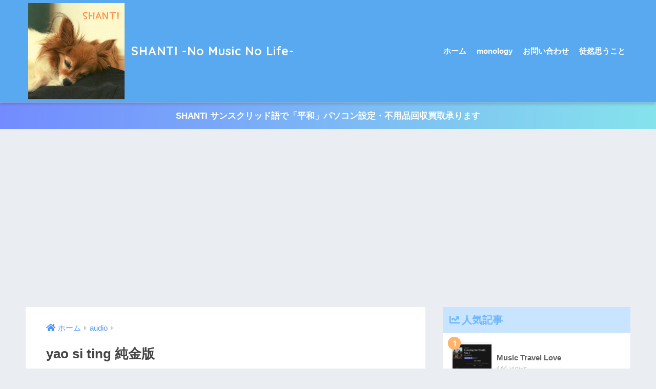

--- FILE ---
content_type: text/html; charset=UTF-8
request_url: https://shanti-acoustic.com/yao-si-ting-endless-love/
body_size: 15932
content:
<!doctype html>
<html lang="ja">
<head>
<!-- wexal_pst_init.js does not exist -->
<!-- engagement_delay.js does not exist -->
<link rel="dns-prefetch" href="//fonts.googleapis.com/">
<link rel="preconnect" href="//fonts.googleapis.com/">
<link rel="dns-prefetch" href="//www.googletagmanager.com/">
<link rel="dns-prefetch" href="//secure.gravatar.com/">
<link rel="dns-prefetch" href="//maxcdn.bootstrapcdn.com/">
<link rel="dns-prefetch" href="//pagead2.googlesyndication.com/">
<link rel="dns-prefetch" href="//use.fontawesome.com/">
<meta charset="utf-8">
<meta http-equiv="X-UA-Compatible" content="IE=edge">
<meta name="HandheldFriendly" content="True">
<meta name="MobileOptimized" content="320">
<meta name="viewport" content="width=device-width, initial-scale=1, viewport-fit=cover"/>
<meta name="msapplication-TileColor" content="#6bb6ff">
<meta name="theme-color" content="#6bb6ff">
<link rel="pingback" href="https://shanti-acoustic.com/xmlrpc.php">
<title>yao si ting 純金版 | SHANTI -No Music No Life-</title>
<meta name='robots' content='max-image-preview:large'/>
<script type='application/javascript' id='pys-version-script'>console.log('PixelYourSite Free version 11.1.5.2');</script>
<link rel='dns-prefetch' href='//fonts.googleapis.com'/>
<link rel='dns-prefetch' href='//use.fontawesome.com'/>
<link rel='dns-prefetch' href='//maxcdn.bootstrapcdn.com'/>
<link rel='dns-prefetch' href='//www.googletagmanager.com'/>
<link rel='dns-prefetch' href='//pagead2.googlesyndication.com'/>
<script type="text/javascript" id="wpp-js" src="https://shanti-acoustic.com/wp-content/plugins/wordpress-popular-posts/assets/js/wpp.min.js?ver=7.3.6" data-sampling="0" data-sampling-rate="100" data-api-url="https://shanti-acoustic.com/wp-json/wordpress-popular-posts" data-post-id="309" data-token="2008ca4095" data-lang="0" data-debug="0"></script>
<style id='wp-img-auto-sizes-contain-inline-css' type='text/css'>
img:is([sizes=auto i],[sizes^="auto," i]){contain-intrinsic-size:3000px 1500px}
/*# sourceURL=wp-img-auto-sizes-contain-inline-css */
</style>
<link rel='stylesheet' id='sng-stylesheet-css' href='https://shanti-acoustic.com/wp-content/themes/sango-theme/style.css?ver2_19_0' type='text/css' media='all'/>
<link rel='stylesheet' id='sng-option-css' href='https://shanti-acoustic.com/wp-content/themes/sango-theme/entry-option.css?ver2_19_0' type='text/css' media='all'/>
<link rel='stylesheet' id='sng-googlefonts-css' href='https://fonts.googleapis.com/css?family=Quicksand%3A500%2C700&#038;display=swap' type='text/css' media='all'/>
<link rel='stylesheet' id='sng-fontawesome-css' href='https://use.fontawesome.com/releases/v5.11.2/css/all.css' type='text/css' media='all'/>
<link rel='stylesheet' id='sbi_styles-css' href='https://shanti-acoustic.com/wp-content/plugins/instagram-feed/css/sbi-styles.min.css' type='text/css' media='all'/>
<style id='wp-emoji-styles-inline-css' type='text/css'>

	img.wp-smiley, img.emoji {
		display: inline !important;
		border: none !important;
		box-shadow: none !important;
		height: 1em !important;
		width: 1em !important;
		margin: 0 0.07em !important;
		vertical-align: -0.1em !important;
		background: none !important;
		padding: 0 !important;
	}
/*# sourceURL=wp-emoji-styles-inline-css */
</style>
<style id='wp-block-library-inline-css' type='text/css'>
:root{--wp-block-synced-color:#7a00df;--wp-block-synced-color--rgb:122,0,223;--wp-bound-block-color:var(--wp-block-synced-color);--wp-editor-canvas-background:#ddd;--wp-admin-theme-color:#007cba;--wp-admin-theme-color--rgb:0,124,186;--wp-admin-theme-color-darker-10:#006ba1;--wp-admin-theme-color-darker-10--rgb:0,107,160.5;--wp-admin-theme-color-darker-20:#005a87;--wp-admin-theme-color-darker-20--rgb:0,90,135;--wp-admin-border-width-focus:2px}@media (min-resolution:192dpi){:root{--wp-admin-border-width-focus:1.5px}}.wp-element-button{cursor:pointer}:root .has-very-light-gray-background-color{background-color:#eee}:root .has-very-dark-gray-background-color{background-color:#313131}:root .has-very-light-gray-color{color:#eee}:root .has-very-dark-gray-color{color:#313131}:root .has-vivid-green-cyan-to-vivid-cyan-blue-gradient-background{background:linear-gradient(135deg,#00d084,#0693e3)}:root .has-purple-crush-gradient-background{background:linear-gradient(135deg,#34e2e4,#4721fb 50%,#ab1dfe)}:root .has-hazy-dawn-gradient-background{background:linear-gradient(135deg,#faaca8,#dad0ec)}:root .has-subdued-olive-gradient-background{background:linear-gradient(135deg,#fafae1,#67a671)}:root .has-atomic-cream-gradient-background{background:linear-gradient(135deg,#fdd79a,#004a59)}:root .has-nightshade-gradient-background{background:linear-gradient(135deg,#330968,#31cdcf)}:root .has-midnight-gradient-background{background:linear-gradient(135deg,#020381,#2874fc)}:root{--wp--preset--font-size--normal:16px;--wp--preset--font-size--huge:42px}.has-regular-font-size{font-size:1em}.has-larger-font-size{font-size:2.625em}.has-normal-font-size{font-size:var(--wp--preset--font-size--normal)}.has-huge-font-size{font-size:var(--wp--preset--font-size--huge)}.has-text-align-center{text-align:center}.has-text-align-left{text-align:left}.has-text-align-right{text-align:right}.has-fit-text{white-space:nowrap!important}#end-resizable-editor-section{display:none}.aligncenter{clear:both}.items-justified-left{justify-content:flex-start}.items-justified-center{justify-content:center}.items-justified-right{justify-content:flex-end}.items-justified-space-between{justify-content:space-between}.screen-reader-text{border:0;clip-path:inset(50%);height:1px;margin:-1px;overflow:hidden;padding:0;position:absolute;width:1px;word-wrap:normal!important}.screen-reader-text:focus{background-color:#ddd;clip-path:none;color:#444;display:block;font-size:1em;height:auto;left:5px;line-height:normal;padding:15px 23px 14px;text-decoration:none;top:5px;width:auto;z-index:100000}html :where(.has-border-color){border-style:solid}html :where([style*=border-top-color]){border-top-style:solid}html :where([style*=border-right-color]){border-right-style:solid}html :where([style*=border-bottom-color]){border-bottom-style:solid}html :where([style*=border-left-color]){border-left-style:solid}html :where([style*=border-width]){border-style:solid}html :where([style*=border-top-width]){border-top-style:solid}html :where([style*=border-right-width]){border-right-style:solid}html :where([style*=border-bottom-width]){border-bottom-style:solid}html :where([style*=border-left-width]){border-left-style:solid}html :where(img[class*=wp-image-]){height:auto;max-width:100%}:where(figure){margin:0 0 1em}html :where(.is-position-sticky){--wp-admin--admin-bar--position-offset:var(--wp-admin--admin-bar--height,0px)}@media screen and (max-width:600px){html :where(.is-position-sticky){--wp-admin--admin-bar--position-offset:0px}}
/*wp_block_styles_on_demand_placeholder:696ff35fdacc6*/
/*# sourceURL=wp-block-library-inline-css */
</style>
<style id='classic-theme-styles-inline-css' type='text/css'>
/*! This file is auto-generated */
.wp-block-button__link{color:#fff;background-color:#32373c;border-radius:9999px;box-shadow:none;text-decoration:none;padding:calc(.667em + 2px) calc(1.333em + 2px);font-size:1.125em}.wp-block-file__button{background:#32373c;color:#fff;text-decoration:none}
/*# sourceURL=/wp-includes/css/classic-themes.min.css */
</style>
<link rel='stylesheet' id='sango_theme_gutenberg-style-css' href='https://shanti-acoustic.com/wp-content/plugins/sango-theme-gutenberg/dist/blocks.style.build.css?ver1_51_2' type='text/css' media='all'/>
<style id='sango_theme_gutenberg-style-inline-css' type='text/css'>
.is-style-sango-list-main-color li:before { background-color: #6bb6ff; }.is-style-sango-list-accent-color li:before { background-color: #ffb36b; }.sgb-label-main-c { background-color: #6bb6ff; }.sgb-label-accent-c { background-color: #ffb36b; }
/*# sourceURL=sango_theme_gutenberg-style-inline-css */
</style>
<link rel='stylesheet' id='ctf_styles-css' href='https://shanti-acoustic.com/wp-content/plugins/custom-twitter-feeds/css/ctf-styles.min.css' type='text/css' media='all'/>
<link rel='stylesheet' id='karma-by-kadar-master-css' href='https://shanti-acoustic.com/wp-content/plugins/karma-by-kadar/assets/css/master.css' type='text/css' media='all'/>
<link rel='stylesheet' id='karma-by-kadar-google-fonts-css' href='//fonts.googleapis.com/css?family=Material+Icons' type='text/css' media='all'/>
<link rel='stylesheet' id='cff-css' href='https://shanti-acoustic.com/wp-content/plugins/custom-facebook-feed/assets/css/cff-style.min.css' type='text/css' media='all'/>
<link rel='stylesheet' id='sb-font-awesome-css' href='https://maxcdn.bootstrapcdn.com/font-awesome/4.7.0/css/font-awesome.min.css' type='text/css' media='all'/>
<link rel='stylesheet' id='wordpress-popular-posts-css-css' href='https://shanti-acoustic.com/wp-content/plugins/wordpress-popular-posts/assets/css/wpp.css' type='text/css' media='all'/>
<link rel='stylesheet' id='poripu-style-css' href='https://shanti-acoustic.com/wp-content/themes/sango-theme-poripu/poripu-style.css' type='text/css' media='all'/>
<link rel='stylesheet' id='child-style-css' href='https://shanti-acoustic.com/wp-content/themes/sango-theme-poripu/style.css' type='text/css' media='all'/>
<link rel='stylesheet' id='ofi-css' href='https://shanti-acoustic.com/wp-content/themes/sango-theme-poripu/library/css/ofi.css' type='text/css' media='all'/>
<script type="text/javascript" src="https://shanti-acoustic.com/wp-includes/js/jquery/jquery.min.js?ver=3.7.1" id="jquery-core-js"></script>
<script type="text/javascript" src="https://shanti-acoustic.com/wp-includes/js/jquery/jquery-migrate.min.js?ver=3.4.1" id="jquery-migrate-js"></script>
<script type="text/javascript" src="https://shanti-acoustic.com/wp-content/themes/sango-theme-poripu/library/js/ofi.min.js" id="ofi-js"></script>
<script type="text/javascript" src="https://shanti-acoustic.com/wp-content/themes/sango-theme-poripu/library/js/prp-ofi.js" id="prp_ofi-js"></script>
<script type="text/javascript" src="https://shanti-acoustic.com/wp-content/plugins/pixelyoursite/dist/scripts/jquery.bind-first-0.2.3.min.js" id="jquery-bind-first-js"></script>
<script type="text/javascript" src="https://shanti-acoustic.com/wp-content/plugins/pixelyoursite/dist/scripts/js.cookie-2.1.3.min.js" id="js-cookie-pys-js"></script>
<script type="text/javascript" src="https://shanti-acoustic.com/wp-content/plugins/pixelyoursite/dist/scripts/tld.min.js" id="js-tld-js"></script>
<script type="text/javascript" id="pys-js-extra">
/* <![CDATA[ */
var pysOptions = {"staticEvents":[],"dynamicEvents":[],"triggerEvents":[],"triggerEventTypes":[],"debug":"","siteUrl":"https://shanti-acoustic.com","ajaxUrl":"https://shanti-acoustic.com/wp-admin/admin-ajax.php","ajax_event":"0589ab56d9","enable_remove_download_url_param":"1","cookie_duration":"7","last_visit_duration":"60","enable_success_send_form":"","ajaxForServerEvent":"1","ajaxForServerStaticEvent":"1","useSendBeacon":"1","send_external_id":"1","external_id_expire":"180","track_cookie_for_subdomains":"1","google_consent_mode":"1","gdpr":{"ajax_enabled":false,"all_disabled_by_api":false,"facebook_disabled_by_api":false,"analytics_disabled_by_api":false,"google_ads_disabled_by_api":false,"pinterest_disabled_by_api":false,"bing_disabled_by_api":false,"reddit_disabled_by_api":false,"externalID_disabled_by_api":false,"facebook_prior_consent_enabled":true,"analytics_prior_consent_enabled":true,"google_ads_prior_consent_enabled":null,"pinterest_prior_consent_enabled":true,"bing_prior_consent_enabled":true,"cookiebot_integration_enabled":false,"cookiebot_facebook_consent_category":"marketing","cookiebot_analytics_consent_category":"statistics","cookiebot_tiktok_consent_category":"marketing","cookiebot_google_ads_consent_category":"marketing","cookiebot_pinterest_consent_category":"marketing","cookiebot_bing_consent_category":"marketing","consent_magic_integration_enabled":false,"real_cookie_banner_integration_enabled":false,"cookie_notice_integration_enabled":false,"cookie_law_info_integration_enabled":false,"analytics_storage":{"enabled":true,"value":"granted","filter":false},"ad_storage":{"enabled":true,"value":"granted","filter":false},"ad_user_data":{"enabled":true,"value":"granted","filter":false},"ad_personalization":{"enabled":true,"value":"granted","filter":false}},"cookie":{"disabled_all_cookie":false,"disabled_start_session_cookie":false,"disabled_advanced_form_data_cookie":false,"disabled_landing_page_cookie":false,"disabled_first_visit_cookie":false,"disabled_trafficsource_cookie":false,"disabled_utmTerms_cookie":false,"disabled_utmId_cookie":false},"tracking_analytics":{"TrafficSource":"direct","TrafficLanding":"undefined","TrafficUtms":[],"TrafficUtmsId":[]},"GATags":{"ga_datalayer_type":"default","ga_datalayer_name":"dataLayerPYS"},"woo":{"enabled":false},"edd":{"enabled":false},"cache_bypass":"1768944479"};
//# sourceURL=pys-js-extra
/* ]]> */
</script>
<script type="text/javascript" src="https://shanti-acoustic.com/wp-content/plugins/pixelyoursite/dist/scripts/public.js" id="pys-js"></script>
<link rel="alternate" title="JSON" type="application/json" href="https://shanti-acoustic.com/wp-json/wp/v2/posts/309"/>
<link rel="canonical" href="https://shanti-acoustic.com/yao-si-ting-endless-love/"/>
<meta name="generator" content="Site Kit by Google 1.170.0"/>	<script type="text/javascript">
				(function(c,l,a,r,i,t,y){
					c[a]=c[a]||function(){(c[a].q=c[a].q||[]).push(arguments)};t=l.createElement(r);t.async=1;
					t.src="https://www.clarity.ms/tag/"+i+"?ref=wordpress";y=l.getElementsByTagName(r)[0];y.parentNode.insertBefore(t,y);
				})(window, document, "clarity", "script", "9xnldulqcz");
		</script>
<style id="wpp-loading-animation-styles">@-webkit-keyframes bgslide{from{background-position-x:0}to{background-position-x:-200%}}@keyframes bgslide{from{background-position-x:0}to{background-position-x:-200%}}.wpp-widget-block-placeholder,.wpp-shortcode-placeholder{margin:0 auto;width:60px;height:3px;background:#dd3737;background:linear-gradient(90deg,#dd3737 0%,#571313 10%,#dd3737 100%);background-size:200% auto;border-radius:3px;-webkit-animation:bgslide 1s infinite linear;animation:bgslide 1s infinite linear}</style>
<meta property="og:title" content="yao si ting 純金版"/>
<meta property="og:description" content="オーディオマニアには人気？なんですかW ETERNAL SINGING ENDLESS LOVE シリーズは今のところVOL１４まで ありますが、そのうちの８枚がyao siting です。 通常版と純銀版があるそうです ... "/>
<meta property="og:type" content="article"/>
<meta property="og:url" content="https://shanti-acoustic.com/yao-si-ting-endless-love/"/>
<meta property="og:image" content="https://shanti-acoustic.com/wp-content/uploads/2021/10/IMG_0773-800x1067.jpeg"/>
<meta name="thumbnail" content="https://shanti-acoustic.com/wp-content/uploads/2021/10/IMG_0773-800x1067.jpeg"/>
<meta property="og:site_name" content="SHANTI -No Music No Life-"/>
<meta name="twitter:card" content="summary_large_image"/>
<meta name="p:domain_verify" content="c416ae2cffdf0bdc4e5602f11251d6a8"/>
<meta name="facebook-domain-verification" content="n5ldmjofyd4judsvn8ph38j6c6arst"/><!-- gtag.js -->
<script async src="https://www.googletagmanager.com/gtag/js?id=G-7TP83QJ05F"></script>
<script>
  window.dataLayer = window.dataLayer || [];
  function gtag(){dataLayer.push(arguments);}
  gtag('js', new Date());
  gtag('config', 'G-7TP83QJ05F');
</script>
<!-- Site Kit が追加した Google AdSense メタタグ -->
<meta name="google-adsense-platform-account" content="ca-host-pub-2644536267352236">
<meta name="google-adsense-platform-domain" content="sitekit.withgoogle.com">
<!-- Site Kit が追加した End Google AdSense メタタグ -->
<script type='application/javascript' id='pys-config-warning-script'>console.warn('PixelYourSite: no pixel configured.');</script>
<!-- Google AdSense スニペット (Site Kit が追加) -->
<script type="text/javascript" async="async" src="https://pagead2.googlesyndication.com/pagead/js/adsbygoogle.js?client=ca-pub-8397927721830617&amp;host=ca-host-pub-2644536267352236" crossorigin="anonymous"></script>
<!-- (ここまで) Google AdSense スニペット (Site Kit が追加) -->
<link rel="icon" href="https://shanti-acoustic.com/wp-content/uploads/2021/09/cropped-space-1721695_1920-1-32x32.jpg" sizes="32x32"/>
<link rel="icon" href="https://shanti-acoustic.com/wp-content/uploads/2021/09/cropped-space-1721695_1920-1-192x192.jpg" sizes="192x192"/>
<link rel="apple-touch-icon" href="https://shanti-acoustic.com/wp-content/uploads/2021/09/cropped-space-1721695_1920-1-180x180.jpg"/>
<meta name="msapplication-TileImage" content="https://shanti-acoustic.com/wp-content/uploads/2021/09/cropped-space-1721695_1920-1-270x270.jpg"/>
<style> a{color:#4f96f6}.main-c, .has-sango-main-color{color:#6bb6ff}.main-bc, .has-sango-main-background-color{background-color:#6bb6ff}.main-bdr, #inner-content .main-bdr{border-color:#6bb6ff}.pastel-c, .has-sango-pastel-color{color:#c8e4ff}.pastel-bc, .has-sango-pastel-background-color, #inner-content .pastel-bc{background-color:#c8e4ff}.accent-c, .has-sango-accent-color{color:#ffb36b}.accent-bc, .has-sango-accent-background-color{background-color:#ffb36b}.header, #footer-menu, .drawer__title{background-color:#58a9ef}#logo a{color:#FFF}.desktop-nav li a , .mobile-nav li a, #footer-menu a, #drawer__open, .header-search__open, .copyright, .drawer__title{color:#FFF}.drawer__title .close span, .drawer__title .close span:before{background:#FFF}.desktop-nav li:after{background:#FFF}.mobile-nav .current-menu-item{border-bottom-color:#FFF}.widgettitle, .sidebar .wp-block-group h2, .drawer .wp-block-group h2{color:#6bb6ff;background-color:#c8e4ff}.footer, .footer-block{background-color:#e0e4eb}.footer-block, .footer, .footer a, .footer .widget ul li a{color:#3c3c3c}#toc_container .toc_title, .entry-content .ez-toc-title-container, #footer_menu .raised, .pagination a, .pagination span, #reply-title:before, .entry-content blockquote:before, .main-c-before li:before, .main-c-b:before{color:#6bb6ff}.searchform__submit, .footer-block .wp-block-search .wp-block-search__button, .sidebar .wp-block-search .wp-block-search__button, .footer .wp-block-search .wp-block-search__button, .drawer .wp-block-search .wp-block-search__button, #toc_container .toc_title:before, .ez-toc-title-container:before, .cat-name, .pre_tag > span, .pagination .current, .post-page-numbers.current, #submit, .withtag_list > span, .main-bc-before li:before{background-color:#6bb6ff}#toc_container, #ez-toc-container, .entry-content h3, .li-mainbdr ul, .li-mainbdr ol{border-color:#6bb6ff}.search-title i, .acc-bc-before li:before{background:#ffb36b}.li-accentbdr ul, .li-accentbdr ol{border-color:#ffb36b}.pagination a:hover, .li-pastelbc ul, .li-pastelbc ol{background:#c8e4ff}body{font-size:100%}@media only screen and (min-width:481px){body{font-size:107%}}@media only screen and (min-width:1030px){body{font-size:107%}}.totop{background:#5ba9f7}.header-info a{color:#FFF;background:linear-gradient(95deg, #738bff, #85e3ec)}.fixed-menu ul{background:#FFF}.fixed-menu a{color:#a2a7ab}.fixed-menu .current-menu-item a, .fixed-menu ul li a.active{color:#6bb6ff}.post-tab{background:#FFF}.post-tab > div{color:#a7a7a7}.post-tab > div.tab-active{background:linear-gradient(45deg, #bdb9ff, #67b8ff)}body{font-family:"Helvetica", "Arial", "Hiragino Kaku Gothic ProN", "Hiragino Sans", YuGothic, "Yu Gothic", "メイリオ", Meiryo, sans-serif;}.dfont{font-family:"Quicksand","Helvetica", "Arial", "Hiragino Kaku Gothic ProN", "Hiragino Sans", YuGothic, "Yu Gothic", "メイリオ", Meiryo, sans-serif;}@media only screen and (min-width:769px){#logo{height:200px;line-height:200px}#logo img{height:200px}.desktop-nav li a{height:200px;line-height:200px}}</style><style>
/* 吹き出し右 */
.right .sc {
    background:#78ce56; /* ふきだしの中の色 */
    border: solid 2px #78ce56; /* ふきだしの線の色 */
    color: #fff; /* 文字の色 */
}
.right .sc:before,
.right .sc:after {
    border-left-color:#78ce56;
}
/* ふきだし左 */
.sc {
    background: #eee; /* ふきだしの中の色 */
    border: solid 2px #eee; /* ふきだしの線の色 */
    color: #000; /* 文字の色 */
}
.sc:before,
.sc:after {
    border-right: 12px solid #eee; /* ふきだしの線の色 */
}
/* wppのランキングカラーをアクセントカラーに */
.my-widget.show_num li:nth-child(-n+3):before {
    background: #ffb36b;
}
/* topオススメの下線をアクセントカラーに */
div.osusume-b {
    border-bottom: solid 3px #ffb36b;
}
div.shinchaku-b {
    border-bottom: solid 3px #6bb6ff;
}
</style>
</head>
<body class="wp-singular post-template-default single single-post postid-309 single-format-standard wp-theme-sango-theme wp-child-theme-sango-theme-poripu fa5">
<div id="container">
<header class="header">
<div id="inner-header" class="wrap cf">
<div id="logo" class="h1 dfont">
<a href="https://shanti-acoustic.com">
<img src="https://shanti-acoustic.com/wp-content/uploads/2021/11/SHANTI-2.svg" alt="SHANTI -No Music No Life-">
SHANTI -No Music No Life- </a>
</div>
<div class="header-search">
<label class="header-search__open" for="header-search-input"><i class="fas fa-search" aria-hidden="true"></i></label>
<input type="checkbox" class="header-search__input" id="header-search-input" onclick="document.querySelector('.header-search__modal .searchform__input').focus()">
<label class="header-search__close" for="header-search-input"></label>
<div class="header-search__modal">
<form role="search" method="get" class="searchform" action="https://shanti-acoustic.com/">
<div>
<input type="search" class="searchform__input" name="s" value="" placeholder="検索"/>
<button type="submit" class="searchform__submit" aria-label="検索"><i class="fas fa-search" aria-hidden="true"></i></button>
</div>
</form> </div>
</div> <nav class="desktop-nav clearfix"><ul id="menu-%e3%83%a1%e3%82%a4%e3%83%b3%e3%83%a1%e3%83%8b%e3%83%a5%e3%83%bc" class="menu"><li id="menu-item-28" class="menu-item menu-item-type-custom menu-item-object-custom menu-item-home menu-item-28"><a href="https://shanti-acoustic.com/">ホーム</a></li>
<li id="menu-item-30" class="menu-item menu-item-type-post_type menu-item-object-page current_page_parent menu-item-30"><a href="https://shanti-acoustic.com/monology/">monology</a></li>
<li id="menu-item-189" class="menu-item menu-item-type-post_type menu-item-object-page menu-item-189"><a href="https://shanti-acoustic.com/contact/">お問い合わせ</a></li>
<li id="menu-item-284" class="menu-item menu-item-type-post_type menu-item-object-page menu-item-284"><a href="https://shanti-acoustic.com/other/">徒然思うこと</a></li>
</ul></nav></div>
</header>
<div class="header-info ">
<a href="">
SHANTI サンスクリッド語で「平和」パソコン設定・不用品回収買取承ります </a>
</div>
<div id="content">
<div id="inner-content" class="wrap cf">
<main id="main" class="m-all t-2of3 d-5of7 cf">
<article id="entry" class="cf post-309 post type-post status-publish format-standard has-post-thumbnail category-audio">
<header class="article-header entry-header">
<nav id="breadcrumb" class="breadcrumb"><ul itemscope itemtype="http://schema.org/BreadcrumbList"><li itemprop="itemListElement" itemscope itemtype="http://schema.org/ListItem"><a href="https://shanti-acoustic.com" itemprop="item"><span itemprop="name">ホーム</span></a><meta itemprop="position" content="1"/></li><li itemprop="itemListElement" itemscope itemtype="http://schema.org/ListItem"><a href="https://shanti-acoustic.com/category/audio/" itemprop="item"><span itemprop="name">audio</span></a><meta itemprop="position" content="2"/></li></ul></nav> <h1 class="entry-title single-title">yao si ting 純金版</h1>
<p class="entry-meta vcard dfont">
<time class="pubdate entry-time" itemprop="datePublished" datetime="2021-10-25">2021年10月25日</time><time class="updated entry-time" itemprop="dateModified" datetime="2021-11-19">2021年11月19日</time>
</p>
<p class="post-thumbnail"><img width="800" height="1067" src="https://shanti-acoustic.com/wp-content/uploads/2021/10/IMG_0773-800x1067.jpeg" class="attachment-large size-large wp-post-image" alt="" decoding="async" fetchpriority="high" srcset="https://shanti-acoustic.com/wp-content/uploads/2021/10/IMG_0773-800x1067.jpeg 800w, https://shanti-acoustic.com/wp-content/uploads/2021/10/IMG_0773-500x667.jpeg 500w, https://shanti-acoustic.com/wp-content/uploads/2021/10/IMG_0773-300x400.jpeg 300w, https://shanti-acoustic.com/wp-content/uploads/2021/10/IMG_0773-768x1024.jpeg 768w, https://shanti-acoustic.com/wp-content/uploads/2021/10/IMG_0773-1152x1536.jpeg 1152w, https://shanti-acoustic.com/wp-content/uploads/2021/10/IMG_0773-1536x2048.jpeg 1536w, https://shanti-acoustic.com/wp-content/uploads/2021/10/IMG_0773-940x1253.jpeg 940w, https://shanti-acoustic.com/wp-content/uploads/2021/10/IMG_0773-scaled.jpeg 1920w" sizes="(max-width: 800px) 100vw, 800px"/></p>
<!--FABボタン-->
<input type="checkbox" id="fab">
<label class="fab-btn accent-bc" for="fab"><i class="fa fa-share-alt"></i></label>
<label class="fab__close-cover" for="fab"></label>
<!--FABの中身-->
<div id="fab__contents">
<div class="fab__contents-main dfont">
<label class="close" for="fab"><span></span></label>
<p class="fab__contents_title">SHARE</p>
<div class="fab__contents_img" style="background-image: url(https://shanti-acoustic.com/wp-content/uploads/2021/10/IMG_0773-520x300.jpeg);">
</div>
<div class="sns-btn sns-dif">
<ul>
<!-- twitter -->
<li class="tw sns-btn__item">
<a href="https://twitter.com/share?url=https%3A%2F%2Fshanti-acoustic.com%2Fyao-si-ting-endless-love%2F&text=yao+si+ting+%E7%B4%94%E9%87%91%E7%89%88%EF%BD%9CSHANTI+-No+Music+No+Life-" target="_blank" rel="nofollow noopener noreferrer" aria-label="Twitterでシェアする">
<i class="fab fa-twitter" aria-hidden="true"></i> <span class="share_txt">ツイート</span>
</a>
</li>
<!-- facebook -->
<li class="fb sns-btn__item">
<a href="https://www.facebook.com/share.php?u=https%3A%2F%2Fshanti-acoustic.com%2Fyao-si-ting-endless-love%2F" target="_blank" rel="nofollow noopener noreferrer" aria-label="Facebookでシェアする">
<i class="fab fa-facebook" aria-hidden="true"></i> <span class="share_txt">シェア</span>
</a>
</li>
<!-- はてなブックマーク -->
<li class="hatebu sns-btn__item">
<a href="http://b.hatena.ne.jp/add?mode=confirm&url=https%3A%2F%2Fshanti-acoustic.com%2Fyao-si-ting-endless-love%2F&title=yao+si+ting+%E7%B4%94%E9%87%91%E7%89%88%EF%BD%9CSHANTI+-No+Music+No+Life-" target="_blank" rel="nofollow noopener noreferrer" aria-label="はてブでブックマークする">
<i class="fa fa-hatebu" aria-hidden="true"></i>
<span class="share_txt">はてブ</span>
</a>
</li>
<!-- LINE -->
<li class="line sns-btn__item">
<a href="https://social-plugins.line.me/lineit/share?url=https%3A%2F%2Fshanti-acoustic.com%2Fyao-si-ting-endless-love%2F&text=yao+si+ting+%E7%B4%94%E9%87%91%E7%89%88%EF%BD%9CSHANTI+-No+Music+No+Life-" target="_blank" rel="nofollow noopener noreferrer" aria-label="LINEでシェアする">
<i class="fab fa-line" aria-hidden="true"></i>
<span class="share_txt share_txt_line dfont">LINE</span>
</a>
</li>
<!-- Pocket -->
<li class="pkt sns-btn__item">
<a href="http://getpocket.com/edit?url=https%3A%2F%2Fshanti-acoustic.com%2Fyao-si-ting-endless-love%2F&title=yao+si+ting+%E7%B4%94%E9%87%91%E7%89%88%EF%BD%9CSHANTI+-No+Music+No+Life-" target="_blank" rel="nofollow noopener noreferrer" aria-label="Pocketに保存する">
<i class="fab fa-get-pocket" aria-hidden="true"></i> <span class="share_txt">Pocket</span>
</a>
</li>
</ul>
</div>
</div>
</div>
</header><section class="entry-content cf">
<p>オーディオマニアには人気？なんですかW</p>
<p>ETERNAL SINGING ENDLESS LOVE シリーズは今のところVOL１４まで</p>
<p>ありますが、そのうちの８枚がyao siting です。</p>
<figure class="wp-block-image size-large"><img decoding="async" width="800" height="1067" src="https://shanti-acoustic.com/wp-content/uploads/2021/10/IMG_0769-800x1067.jpeg" alt="" class="wp-image-310" srcset="https://shanti-acoustic.com/wp-content/uploads/2021/10/IMG_0769-800x1067.jpeg 800w, https://shanti-acoustic.com/wp-content/uploads/2021/10/IMG_0769-500x667.jpeg 500w, https://shanti-acoustic.com/wp-content/uploads/2021/10/IMG_0769-300x400.jpeg 300w, https://shanti-acoustic.com/wp-content/uploads/2021/10/IMG_0769-768x1024.jpeg 768w, https://shanti-acoustic.com/wp-content/uploads/2021/10/IMG_0769-1152x1536.jpeg 1152w, https://shanti-acoustic.com/wp-content/uploads/2021/10/IMG_0769-1536x2048.jpeg 1536w, https://shanti-acoustic.com/wp-content/uploads/2021/10/IMG_0769-940x1253.jpeg 940w, https://shanti-acoustic.com/wp-content/uploads/2021/10/IMG_0769-scaled.jpeg 1920w" sizes="(max-width: 800px) 100vw, 800px"/></figure>
<p>通常版と純銀版があるそうですが今回は純金版を入手しました。</p>
<p>これ、音質は非常に良いです。S/N　解像度は群を抜いています。</p>
<p>Jin chi の３枚も歌唱力があっておすすめです。</p>
<p>そちらはまた改めてご紹介します。</p>
<figure class="wp-block-image size-large"><img decoding="async" width="800" height="1067" src="https://shanti-acoustic.com/wp-content/uploads/2021/10/IMG_0773-800x1067.jpeg" alt="" class="wp-image-311" srcset="https://shanti-acoustic.com/wp-content/uploads/2021/10/IMG_0773-800x1067.jpeg 800w, https://shanti-acoustic.com/wp-content/uploads/2021/10/IMG_0773-500x667.jpeg 500w, https://shanti-acoustic.com/wp-content/uploads/2021/10/IMG_0773-300x400.jpeg 300w, https://shanti-acoustic.com/wp-content/uploads/2021/10/IMG_0773-768x1024.jpeg 768w, https://shanti-acoustic.com/wp-content/uploads/2021/10/IMG_0773-1152x1536.jpeg 1152w, https://shanti-acoustic.com/wp-content/uploads/2021/10/IMG_0773-1536x2048.jpeg 1536w, https://shanti-acoustic.com/wp-content/uploads/2021/10/IMG_0773-940x1253.jpeg 940w, https://shanti-acoustic.com/wp-content/uploads/2021/10/IMG_0773-scaled.jpeg 1920w" sizes="(max-width: 800px) 100vw, 800px"/></figure>
<figure class="wp-block-audio"><audio controls src="https://shanti-acoustic.com/wp-content/uploads/2021/11/01-Track-01-mp3cut.net_.mp3"></audio></figure>
</section><footer class="article-footer">
<aside>
<div class="footer-contents">
<div class="sns-btn">
<span class="sns-btn__title dfont">SHARE</span> <ul>
<!-- twitter -->
<li class="tw sns-btn__item">
<a href="https://twitter.com/share?url=https%3A%2F%2Fshanti-acoustic.com%2Fyao-si-ting-endless-love%2F&text=yao+si+ting+%E7%B4%94%E9%87%91%E7%89%88%EF%BD%9CSHANTI+-No+Music+No+Life-" target="_blank" rel="nofollow noopener noreferrer" aria-label="Twitterでシェアする">
<i class="fab fa-twitter" aria-hidden="true"></i> <span class="share_txt">ツイート</span>
</a>
</li>
<!-- facebook -->
<li class="fb sns-btn__item">
<a href="https://www.facebook.com/share.php?u=https%3A%2F%2Fshanti-acoustic.com%2Fyao-si-ting-endless-love%2F" target="_blank" rel="nofollow noopener noreferrer" aria-label="Facebookでシェアする">
<i class="fab fa-facebook" aria-hidden="true"></i> <span class="share_txt">シェア</span>
</a>
</li>
<!-- はてなブックマーク -->
<li class="hatebu sns-btn__item">
<a href="http://b.hatena.ne.jp/add?mode=confirm&url=https%3A%2F%2Fshanti-acoustic.com%2Fyao-si-ting-endless-love%2F&title=yao+si+ting+%E7%B4%94%E9%87%91%E7%89%88%EF%BD%9CSHANTI+-No+Music+No+Life-" target="_blank" rel="nofollow noopener noreferrer" aria-label="はてブでブックマークする">
<i class="fa fa-hatebu" aria-hidden="true"></i>
<span class="share_txt">はてブ</span>
</a>
</li>
<!-- LINE -->
<li class="line sns-btn__item">
<a href="https://social-plugins.line.me/lineit/share?url=https%3A%2F%2Fshanti-acoustic.com%2Fyao-si-ting-endless-love%2F&text=yao+si+ting+%E7%B4%94%E9%87%91%E7%89%88%EF%BD%9CSHANTI+-No+Music+No+Life-" target="_blank" rel="nofollow noopener noreferrer" aria-label="LINEでシェアする">
<i class="fab fa-line" aria-hidden="true"></i>
<span class="share_txt share_txt_line dfont">LINE</span>
</a>
</li>
<!-- Pocket -->
<li class="pkt sns-btn__item">
<a href="http://getpocket.com/edit?url=https%3A%2F%2Fshanti-acoustic.com%2Fyao-si-ting-endless-love%2F&title=yao+si+ting+%E7%B4%94%E9%87%91%E7%89%88%EF%BD%9CSHANTI+-No+Music+No+Life-" target="_blank" rel="nofollow noopener noreferrer" aria-label="Pocketに保存する">
<i class="fab fa-get-pocket" aria-hidden="true"></i> <span class="share_txt">Pocket</span>
</a>
</li>
</ul>
</div>
<div class="footer-meta dfont">
<p class="footer-meta_title">CATEGORY :</p>
<ul class="post-categories">
<li><a href="https://shanti-acoustic.com/category/audio/" rel="category tag">audio</a></li></ul> </div>
<div class="related-posts type_a slide"><ul> <li>
<a href="https://shanti-acoustic.com/bowers-wilkins-cm1-used/">
<figure class="rlmg">
<img src="https://shanti-acoustic.com/wp-content/uploads/2022/04/DSC_0009-520x300.jpg" width="520" height="300" alt="B&W CM1　中古販売">
</figure>
<div class="rep"><p>B&W CM1　中古販売</p></div>
</a>
</li>
<li>
<a href="https://shanti-acoustic.com/eva-cassidy-30th-anniversary-songs-silver/">
<figure class="rlmg">
<img src="https://shanti-acoustic.com/wp-content/uploads/2021/11/スクリーンショット-2021-11-30-081244-520x300.jpg" width="520" height="300" alt="EVA CASSIDY 30th anniversary songs 純銀版">
</figure>
<div class="rep"><p>EVA CASSIDY 30th anniversary songs 純銀版</p></div>
</a>
</li>
<li>
<a href="https://shanti-acoustic.com/tube-amp/">
<figure class="rlmg">
<img src="https://shanti-acoustic.com/wp-content/uploads/2021/10/DSC_0001_1-520x300.jpg" width="520" height="300" alt="真空管アンプ">
</figure>
<div class="rep"><p>真空管アンプ</p></div>
</a>
</li>
<li>
<a href="https://shanti-acoustic.com/love-is-the-message/">
<figure class="rlmg">
<img src="https://shanti-acoustic.com/wp-content/uploads/2022/01/スクリーンショット-2022-01-01-215457-520x300.jpg" width="520" height="300" alt="LOVE IS THE MESSAGE">
</figure>
<div class="rep"><p>LOVE IS THE MESSAGE</p></div>
</a>
</li>
<li>
<a href="https://shanti-acoustic.com/hq2cd-china-lovesong/">
<figure class="rlmg">
<img src="https://shanti-acoustic.com/wp-content/uploads/2021/11/IMG_0814-520x300.jpeg" width="520" height="300" alt="紅白恋歌　ＨＱⅡＣＤ">
</figure>
<div class="rep"><p>紅白恋歌　ＨＱⅡＣＤ</p></div>
</a>
</li>
<li>
<a href="https://shanti-acoustic.com/blame-jones-acoustic-versions/">
<figure class="rlmg">
<img src="https://shanti-acoustic.com/wp-content/uploads/2021/11/スクリーンショット-2021-11-30-090310-520x300.jpg" width="520" height="300" alt="BLAME JONES acoustic versions">
</figure>
<div class="rep"><p>BLAME JONES acoustic versions</p></div>
</a>
</li>
</ul></div> </div>
<div class="author-info pastel-bc">
<div class="author-info__inner">
<div class="tb">
<div class="tb-left">
<div class="author_label">
<span>この記事を書いた人</span>
</div>
<div class="author_img"><img alt='' src='https://secure.gravatar.com/avatar/df161cd2c5f534fd22d6b1715aedb87cfbf2cef3422e7c31e1def7b84849239e?s=100&#038;d=mm&#038;r=g' srcset='https://secure.gravatar.com/avatar/df161cd2c5f534fd22d6b1715aedb87cfbf2cef3422e7c31e1def7b84849239e?s=200&#038;d=mm&#038;r=g 2x' class='avatar avatar-100 photo' height='100' width='100' loading='lazy' decoding='async'/></div>
<dl class="aut">
<dt>
<a class="dfont" href="https://shanti-acoustic.com/author/kazu9983/">
<span>SHANTI</span>
</a>
</dt>
<dd></dd>
</dl>
</div>
<div class="tb-right">
<p>パソコン・スマホの不具合や設定を承ります
目安5000円～
音楽を聴くことが脳と耳の保養です
不用品回収買取承ります
古物商　神奈川県公安委員会　第451400008440号</p>
<div class="follow_btn dfont">
<a class="Twitter" href="https://twitter.com/primessd330" target="_blank" rel="nofollow noopener noreferrer">Twitter</a>
<a class="Facebook" href="https://www.facebook.com/arai.kazuhiko.777" target="_blank" rel="nofollow noopener noreferrer">Facebook</a>
<a class="Instagram" href="https://www.instagram.com/ovationacoustic63/?hl=ja" target="_blank" rel="nofollow noopener noreferrer">Instagram</a>
<a class="YouTube" href="https://www.youtube.com/channel/UCrp2ySd5B7f5LDRZVln6DTA" target="_blank" rel="nofollow noopener noreferrer">YouTube</a>
<a class="Website" href="https://shanti-acoustic.com" target="_blank" rel="nofollow noopener noreferrer">Website</a>
</div>
</div>
</div>
</div>
</div>
</aside>
</footer><div id="comments">
<div id="respond" class="comment-respond">
<h3 id="reply-title" class="comment-reply-title">コメントを残す <small><a rel="nofollow" id="cancel-comment-reply-link" href="/yao-si-ting-endless-love/#respond" style="display:none;">コメントをキャンセル</a></small></h3><form action="https://shanti-acoustic.com/wp-comments-post.php" method="post" id="commentform" class="comment-form"><p class="comment-notes"><span id="email-notes">メールアドレスが公開されることはありません。</span> <span class="required-field-message"><span class="required">※</span> が付いている欄は必須項目です</span></p><p class="comment-form-comment"><label for="comment">コメント <span class="required">※</span></label> <textarea id="comment" name="comment" cols="45" rows="8" maxlength="65525" required></textarea></p><p class="comment-form-author"><label for="author">名前 <span class="required">※</span></label> <input id="author" name="author" type="text" value="" size="30" maxlength="245" autocomplete="name" required /></p>
<p class="comment-form-email"><label for="email">メール <span class="required">※</span></label> <input id="email" name="email" type="email" value="" size="30" maxlength="100" aria-describedby="email-notes" autocomplete="email" required /></p>
<p class="comment-form-url"><label for="url">サイト</label> <input id="url" name="url" type="url" value="" size="30" maxlength="200" autocomplete="url"/></p>
<p class="comment-form-cookies-consent"><input id="wp-comment-cookies-consent" name="wp-comment-cookies-consent" type="checkbox" value="yes"/> <label for="wp-comment-cookies-consent">次回のコメントで使用するためブラウザーに自分の名前、メールアドレス、サイトを保存する。</label></p>
<p class="form-submit"><input name="submit" type="submit" id="submit" class="submit" value="コメントを送信"/> <input type='hidden' name='comment_post_ID' value='309' id='comment_post_ID'/>
<input type='hidden' name='comment_parent' id='comment_parent' value='0'/>
</p></form>	</div><!-- #respond -->
</div><script type="application/ld+json">{"@context":"http://schema.org","@type":"Article","mainEntityOfPage":"https://shanti-acoustic.com/yao-si-ting-endless-love/","headline":"yao si ting 純金版","image":{"@type":"ImageObject","url":"https://shanti-acoustic.com/wp-content/uploads/2021/10/IMG_0773-scaled.jpeg","width":1920,"height":2560},"datePublished":"2021-10-25T15:34:42+0900","dateModified":"2021-11-19T16:43:49+0900","author":{"@type":"Person","name":"SHANTI","url":"https://shanti-acoustic.com"},"publisher":{"@type":"Organization","name":"SHANTI","logo":{"@type":"ImageObject","url":"https://shanti-acoustic.com/wp-content/uploads/2021/11/SHANTI.png"}},"description":"オーディオマニアには人気？なんですかW ETERNAL SINGING ENDLESS LOVE シリーズは今のところVOL１４まで ありますが、そのうちの８枚がyao siting です。 通常版と純銀版があるそうです ... "}</script> </article>
<div class="prnx_box cf">
<a href="https://shanti-acoustic.com/architectura-kei-speaker-cable/" class="prnx pr">
<p><i class="fas fa-angle-left" aria-hidden="true"></i> 前の記事</p>
<div class="prnx_tb">
<figure><img width="160" height="160" src="https://shanti-acoustic.com/wp-content/uploads/2021/10/IMG_0772-160x160.jpeg" class="attachment-thumb-160 size-thumb-160 wp-post-image" alt="" decoding="async" loading="lazy"/></figure>
<span class="prev-next__text">Architectura KEI speaker cable</span>
</div>
</a>
<a href="https://shanti-acoustic.com/shelly/" class="prnx nx">
<p>次の記事 <i class="fas fa-angle-right" aria-hidden="true"></i></p>
<div class="prnx_tb">
<span class="prev-next__text">ミステリアスなshelly</span>
<figure><img width="160" height="160" src="https://shanti-acoustic.com/wp-content/uploads/2021/10/IMG_0781-160x160.jpeg" class="attachment-thumb-160 size-thumb-160 wp-post-image" alt="" decoding="async" loading="lazy"/></figure>
</div>
</a>
</div>
</main>
<div id="sidebar1" class="sidebar m-all t-1of3 d-2of7 last-col cf" role="complementary">
<aside class="insidesp">
<div id="notfix" class="normal-sidebar">
<div class="widget my_popular_posts">
<h4 class="widgettitle dfont has-fa-before">人気記事</h4> <ul class="my-widget show_num">
<li><span class="rank dfont accent-bc">1</span><a href="https://shanti-acoustic.com/music-travel-love/">
<figure class="my-widget__img"><img width="160" height="160" src="https://shanti-acoustic.com/wp-content/uploads/2022/02/スクリーンショット-2022-02-03-105952-160x160.jpg" class="attachment-thumb-160 size-thumb-160 wp-post-image" alt="" decoding="async" loading="lazy"/></figure> <div class="my-widget__text">Music Travel Love<span class="dfont views">464 views</span></div>
</a></li>
<li><span class="rank dfont accent-bc">2</span><a href="https://shanti-acoustic.com/yao-si-ting-endless-love/">
<figure class="my-widget__img"><img width="160" height="160" src="https://shanti-acoustic.com/wp-content/uploads/2021/10/IMG_0773-160x160.jpeg" class="attachment-thumb-160 size-thumb-160 wp-post-image" alt="" decoding="async" loading="lazy"/></figure> <div class="my-widget__text">yao si ting 純金版<span class="dfont views">263 views</span></div>
</a></li>
<li><span class="rank dfont accent-bc">3</span><a href="https://shanti-acoustic.com/shanti-snyder/">
<figure class="my-widget__img"><img width="160" height="160" src="https://shanti-acoustic.com/wp-content/uploads/2021/10/IMG_0774-160x160.jpeg" class="attachment-thumb-160 size-thumb-160 wp-post-image" alt="" decoding="async" loading="lazy"/></figure> <div class="my-widget__text">SHANTI SNYDER<span class="dfont views">218 views</span></div>
</a></li>
<li><span class="rank dfont accent-bc">4</span><a href="https://shanti-acoustic.com/spec-rsa-bw7/">
<figure class="my-widget__img"><img width="160" height="160" src="https://shanti-acoustic.com/wp-content/uploads/2024/02/IMG_7858-160x160.jpg" class="attachment-thumb-160 size-thumb-160 wp-post-image" alt="" decoding="async" loading="lazy"/></figure> <div class="my-widget__text">SPEC D級アナログアンプ　RSA-BW7<span class="dfont views">168 views</span></div>
</a></li>
<li><span class="rank dfont accent-bc">5</span><a href="https://shanti-acoustic.com/simone-kopmajer/">
<figure class="my-widget__img"><img width="160" height="160" src="https://shanti-acoustic.com/wp-content/uploads/2023/04/スクリーンショット-2023-04-10-193501-160x160.jpg" class="attachment-thumb-160 size-thumb-160 wp-post-image" alt="" decoding="async" loading="lazy" srcset="https://shanti-acoustic.com/wp-content/uploads/2023/04/スクリーンショット-2023-04-10-193501-160x160.jpg 160w, https://shanti-acoustic.com/wp-content/uploads/2023/04/スクリーンショット-2023-04-10-193501-500x500.jpg 500w, https://shanti-acoustic.com/wp-content/uploads/2023/04/スクリーンショット-2023-04-10-193501-800x800.jpg 800w, https://shanti-acoustic.com/wp-content/uploads/2023/04/スクリーンショット-2023-04-10-193501-300x300.jpg 300w, https://shanti-acoustic.com/wp-content/uploads/2023/04/スクリーンショット-2023-04-10-193501-768x768.jpg 768w, https://shanti-acoustic.com/wp-content/uploads/2023/04/スクリーンショット-2023-04-10-193501-940x940.jpg 940w, https://shanti-acoustic.com/wp-content/uploads/2023/04/スクリーンショット-2023-04-10-193501.jpg 964w" sizes="auto, (max-width: 160px) 100vw, 160px"/></figure> <div class="my-widget__text">Simone Kopmajer<span class="dfont views">163 views</span></div>
</a></li>
</ul>
<p class="wpp_cat" style="text-align: center;">
<a class="btn raised accent-bc strong" href="https://shanti-acoustic.com/category/audio/" title="audio">audioの記事一覧 <i class="fa fa-chevron-circle-right" aria-hidden="true"></i></a>
</p>
</div>
<div class="widget">
<div class="widget-menu__title main-c pastel-bc strong" style="background-color: #c8e4ff; color: #5ba9f7">
<i class="fas fa-shopping-bag"></i>
オンラインショップ </div>
<ul class="widget-menu dfont cf">
<li>
<a rel="noreferrer noopener" href="https://shantistore.base.shop/" target="_blank" noopener noreferrer>
<i class="fas fa-shopping-bag" style="color: #5ba9f7"></i>
SHANTI STORE </a>
</li>
</ul>
</div>
<div id="block-4" class="widget widget_block"><div class="wp-block-group"><div class="wp-block-group__inner-container is-layout-flow wp-block-group-is-layout-flow"><h2 class="wp-block-heading">Recent Comments</h2><div class="no-comments wp-block-latest-comments">表示できるコメントはありません。</div></div></div></div> <div class="widget my_profile">
<div class="yourprofile">
<div class="profile-background">
<img src="https://shanti-acoustic.com/wp-content/uploads/2022/01/モノクロ-写真-コラージュ-チュートリアル-YouTubeチャンネルアート-1.jpg" width="2560" height="1440">
</div>
<div class="profile-img">
<img src="https://secure.gravatar.com/avatar/df161cd2c5f534fd22d6b1715aedb87cfbf2cef3422e7c31e1def7b84849239e?s=96&d=mm&r=g" width="80" height="80">
</div>
<p class="yourname dfont">SHANTI</p>
</div>
<div class="profile-content">
<p>パソコン・スマホの不具合や設定を承ります
目安5000円～
音楽を聴くことが脳と耳の保養です
不用品回収買取承ります
古物商　神奈川県公安委員会　第451400008440号</p>
</div>
<ul class="profile-sns dfont">
<li><a href="https://twitter.com/primessd330" target="_blank" rel="nofollow noopener noreferrer"><i class="fab fa-twitter"></i></a></li>
<li><a href="https://www.facebook.com/arai.kazuhiko.777" target="_blank" rel="nofollow noopener noreferrer"><i class="fab fa-facebook-f"></i></a></li>
<li><a href="https://www.instagram.com/ovationacoustic63/?hl=ja" target="_blank" rel="nofollow noopener noreferrer"><i class="fab fa-instagram"></i></a></li>
<li><a href="https://www.youtube.com/channel/UCrp2ySd5B7f5LDRZVln6DTA" target="_blank" rel="nofollow noopener noreferrer"><i class="fab fa-youtube"></i></a></li>
</ul>
</div>
<div id="media_gallery-3" class="widget widget_media_gallery"><h4 class="widgettitle dfont has-fa-before">gallery</h4>
<style type="text/css">
			#gallery-1 {
				margin: auto;
			}
			#gallery-1 .gallery-item {
				float: left;
				margin-top: 10px;
				text-align: center;
				width: 33%;
			}
			#gallery-1 img {
				border: 2px solid #cfcfcf;
			}
			#gallery-1 .gallery-caption {
				margin-left: 0;
			}
			/* see gallery_shortcode() in wp-includes/media.php */
		</style>
<div id='gallery-1' class='gallery galleryid-309 gallery-columns-3 gallery-size-thumbnail'><dl class='gallery-item'>
<dt class='gallery-icon landscape'>
<a href='https://shanti-acoustic.com/wallpaper/'><img width="300" height="169" src="https://shanti-acoustic.com/wp-content/uploads/2021/11/wallpaper-300x169.jpg" class="attachment-thumbnail size-thumbnail" alt="" decoding="async" loading="lazy" srcset="https://shanti-acoustic.com/wp-content/uploads/2021/11/wallpaper-300x169.jpg 300w, https://shanti-acoustic.com/wp-content/uploads/2021/11/wallpaper-500x281.jpg 500w, https://shanti-acoustic.com/wp-content/uploads/2021/11/wallpaper-800x450.jpg 800w, https://shanti-acoustic.com/wp-content/uploads/2021/11/wallpaper-768x432.jpg 768w, https://shanti-acoustic.com/wp-content/uploads/2021/11/wallpaper-1536x864.jpg 1536w, https://shanti-acoustic.com/wp-content/uploads/2021/11/wallpaper-940x529.jpg 940w, https://shanti-acoustic.com/wp-content/uploads/2021/11/wallpaper.jpg 1600w" sizes="auto, (max-width: 300px) 100vw, 300px"/></a>
</dt></dl><dl class='gallery-item'>
<dt class='gallery-icon landscape'>
<a href='https://shanti-acoustic.com/x-files/'><img width="300" height="169" src="https://shanti-acoustic.com/wp-content/uploads/2021/11/X-Files-300x169.jpg" class="attachment-thumbnail size-thumbnail" alt="" decoding="async" loading="lazy" srcset="https://shanti-acoustic.com/wp-content/uploads/2021/11/X-Files-300x169.jpg 300w, https://shanti-acoustic.com/wp-content/uploads/2021/11/X-Files-500x281.jpg 500w, https://shanti-acoustic.com/wp-content/uploads/2021/11/X-Files-800x450.jpg 800w, https://shanti-acoustic.com/wp-content/uploads/2021/11/X-Files-768x432.jpg 768w, https://shanti-acoustic.com/wp-content/uploads/2021/11/X-Files-1536x864.jpg 1536w, https://shanti-acoustic.com/wp-content/uploads/2021/11/X-Files-940x529.jpg 940w, https://shanti-acoustic.com/wp-content/uploads/2021/11/X-Files.jpg 2048w" sizes="auto, (max-width: 300px) 100vw, 300px"/></a>
</dt></dl><dl class='gallery-item'>
<dt class='gallery-icon portrait'>
<a href='https://shanti-acoustic.com/img_1269/'><img width="300" height="400" src="https://shanti-acoustic.com/wp-content/uploads/2022/01/IMG_1269-300x400.jpeg" class="attachment-thumbnail size-thumbnail" alt="" decoding="async" loading="lazy" srcset="https://shanti-acoustic.com/wp-content/uploads/2022/01/IMG_1269-300x400.jpeg 300w, https://shanti-acoustic.com/wp-content/uploads/2022/01/IMG_1269-500x667.jpeg 500w, https://shanti-acoustic.com/wp-content/uploads/2022/01/IMG_1269-800x1067.jpeg 800w, https://shanti-acoustic.com/wp-content/uploads/2022/01/IMG_1269-768x1024.jpeg 768w, https://shanti-acoustic.com/wp-content/uploads/2022/01/IMG_1269-1152x1536.jpeg 1152w, https://shanti-acoustic.com/wp-content/uploads/2022/01/IMG_1269-1536x2048.jpeg 1536w, https://shanti-acoustic.com/wp-content/uploads/2022/01/IMG_1269-940x1253.jpeg 940w, https://shanti-acoustic.com/wp-content/uploads/2022/01/IMG_1269-scaled.jpeg 1920w" sizes="auto, (max-width: 300px) 100vw, 300px"/></a>
</dt></dl><br style="clear: both"/><dl class='gallery-item'>
<dt class='gallery-icon landscape'>
<a href='https://shanti-acoustic.com/win2/'><img width="300" height="188" src="https://shanti-acoustic.com/wp-content/uploads/2022/02/win2-300x188.jpg" class="attachment-thumbnail size-thumbnail" alt="" decoding="async" loading="lazy" srcset="https://shanti-acoustic.com/wp-content/uploads/2022/02/win2-300x188.jpg 300w, https://shanti-acoustic.com/wp-content/uploads/2022/02/win2-500x313.jpg 500w, https://shanti-acoustic.com/wp-content/uploads/2022/02/win2-800x500.jpg 800w, https://shanti-acoustic.com/wp-content/uploads/2022/02/win2-768x480.jpg 768w, https://shanti-acoustic.com/wp-content/uploads/2022/02/win2-1536x960.jpg 1536w, https://shanti-acoustic.com/wp-content/uploads/2022/02/win2-2048x1280.jpg 2048w, https://shanti-acoustic.com/wp-content/uploads/2022/02/win2-940x588.jpg 940w" sizes="auto, (max-width: 300px) 100vw, 300px"/></a>
</dt></dl><dl class='gallery-item'>
<dt class='gallery-icon landscape'>
<a href='https://shanti-acoustic.com/%e3%82%b9%e3%82%af%e3%83%aa%e3%83%bc%e3%83%b3%e3%82%b7%e3%83%a7%e3%83%83%e3%83%88-2022-01-31-160314/'><img width="300" height="300" src="https://shanti-acoustic.com/wp-content/uploads/2022/02/スクリーンショット-2022-01-31-160314-300x300.jpg" class="attachment-thumbnail size-thumbnail" alt="" decoding="async" loading="lazy" srcset="https://shanti-acoustic.com/wp-content/uploads/2022/02/スクリーンショット-2022-01-31-160314-300x300.jpg 300w, https://shanti-acoustic.com/wp-content/uploads/2022/02/スクリーンショット-2022-01-31-160314-500x500.jpg 500w, https://shanti-acoustic.com/wp-content/uploads/2022/02/スクリーンショット-2022-01-31-160314-800x800.jpg 800w, https://shanti-acoustic.com/wp-content/uploads/2022/02/スクリーンショット-2022-01-31-160314-768x768.jpg 768w, https://shanti-acoustic.com/wp-content/uploads/2022/02/スクリーンショット-2022-01-31-160314-1536x1536.jpg 1536w, https://shanti-acoustic.com/wp-content/uploads/2022/02/スクリーンショット-2022-01-31-160314-940x939.jpg 940w, https://shanti-acoustic.com/wp-content/uploads/2022/02/スクリーンショット-2022-01-31-160314-160x160.jpg 160w, https://shanti-acoustic.com/wp-content/uploads/2022/02/スクリーンショット-2022-01-31-160314.jpg 1792w" sizes="auto, (max-width: 300px) 100vw, 300px"/></a>
</dt></dl>
<br style='clear: both'/>
</div>
</div><div id="text-2" class="widget widget_text"><h4 class="widgettitle dfont has-fa-before">ほんのちょっとだけ読まれてる記事</h4>	<div class="textwidget"><div class="wpp-shortcode"><script type="application/json" data-id="wpp-shortcode-inline-js">{"title":"","limit":"5","offset":0,"range":"all","time_quantity":24,"time_unit":"hour","freshness":false,"order_by":"views","post_type":"post","pid":"","exclude":"","cat":"","taxonomy":"category","term_id":"","author":"","shorten_title":{"active":false,"length":0,"words":false},"post-excerpt":{"active":false,"length":0,"keep_format":false,"words":false},"thumbnail":{"active":true,"build":"manual","width":"100","height":"100"},"rating":false,"stats_tag":{"comment_count":false,"views":false,"author":false,"date":{"active":false,"format":"F j, Y"},"category":false,"taxonomy":{"active":"1","name":"category"}},"markup":{"custom_html":true,"wpp-start":"<ul class=\"wpp-list\">","wpp-end":"<\/ul>","title-start":"<h2>","title-end":"<\/h2>","post-html":"<li class=\"{current_class}\">{thumb} {title} <span class=\"wpp-meta post-stats\">{stats}<\/span><p class=\"wpp-excerpt\">{excerpt}<\/p><\/li>"},"theme":{"name":""}}</script><div class="wpp-shortcode-placeholder"></div></div>
</div>
</div><div id="calendar-2" class="widget widget_calendar"><div id="calendar_wrap" class="calendar_wrap"><table id="wp-calendar" class="wp-calendar-table">
<caption>2026年1月</caption>
<thead>
<tr>
<th scope="col" aria-label="月曜日">月</th>
<th scope="col" aria-label="火曜日">火</th>
<th scope="col" aria-label="水曜日">水</th>
<th scope="col" aria-label="木曜日">木</th>
<th scope="col" aria-label="金曜日">金</th>
<th scope="col" aria-label="土曜日">土</th>
<th scope="col" aria-label="日曜日">日</th>
</tr>
</thead>
<tbody>
<tr>
<td colspan="3" class="pad">&nbsp;</td><td>1</td><td>2</td><td>3</td><td>4</td>
</tr>
<tr>
<td>5</td><td>6</td><td>7</td><td>8</td><td>9</td><td>10</td><td>11</td>
</tr>
<tr>
<td>12</td><td>13</td><td>14</td><td>15</td><td>16</td><td>17</td><td>18</td>
</tr>
<tr>
<td>19</td><td>20</td><td id="today">21</td><td>22</td><td>23</td><td>24</td><td>25</td>
</tr>
<tr>
<td>26</td><td>27</td><td>28</td><td>29</td><td>30</td><td>31</td>
<td class="pad" colspan="1">&nbsp;</td>
</tr>
</tbody>
</table><nav aria-label="前と次の月" class="wp-calendar-nav">
<span class="wp-calendar-nav-prev"><a href="https://shanti-acoustic.com/2025/12/">&laquo; 12月</a></span>
<span class="pad">&nbsp;</span>
<span class="wp-calendar-nav-next">&nbsp;</span>
</nav></div></div> </div>
<div id="fixed_sidebar" class="fixed-sidebar">
<div id="block-5" class="widget widget_block"><div class="wp-block-group"><div class="wp-block-group__inner-container is-layout-flow wp-block-group-is-layout-flow"><h2 class="wp-block-heading">Archives</h2><ul class="wp-block-archives-list wp-block-archives">	<li><a href='https://shanti-acoustic.com/2025/12/'>2025年12月</a></li>
<li><a href='https://shanti-acoustic.com/2024/10/'>2024年10月</a></li>
<li><a href='https://shanti-acoustic.com/2024/03/'>2024年3月</a></li>
<li><a href='https://shanti-acoustic.com/2024/02/'>2024年2月</a></li>
<li><a href='https://shanti-acoustic.com/2023/08/'>2023年8月</a></li>
<li><a href='https://shanti-acoustic.com/2023/05/'>2023年5月</a></li>
<li><a href='https://shanti-acoustic.com/2023/04/'>2023年4月</a></li>
<li><a href='https://shanti-acoustic.com/2023/02/'>2023年2月</a></li>
<li><a href='https://shanti-acoustic.com/2022/11/'>2022年11月</a></li>
<li><a href='https://shanti-acoustic.com/2022/10/'>2022年10月</a></li>
<li><a href='https://shanti-acoustic.com/2022/09/'>2022年9月</a></li>
<li><a href='https://shanti-acoustic.com/2022/07/'>2022年7月</a></li>
<li><a href='https://shanti-acoustic.com/2022/06/'>2022年6月</a></li>
<li><a href='https://shanti-acoustic.com/2022/05/'>2022年5月</a></li>
<li><a href='https://shanti-acoustic.com/2022/04/'>2022年4月</a></li>
<li><a href='https://shanti-acoustic.com/2022/03/'>2022年3月</a></li>
<li><a href='https://shanti-acoustic.com/2022/02/'>2022年2月</a></li>
<li><a href='https://shanti-acoustic.com/2022/01/'>2022年1月</a></li>
<li><a href='https://shanti-acoustic.com/2021/12/'>2021年12月</a></li>
<li><a href='https://shanti-acoustic.com/2021/11/'>2021年11月</a></li>
<li><a href='https://shanti-acoustic.com/2021/10/'>2021年10月</a></li>
<li><a href='https://shanti-acoustic.com/2021/09/'>2021年9月</a></li>
<li><a href='https://shanti-acoustic.com/2021/08/'>2021年8月</a></li>
</ul></div></div></div><div id="block-6" class="widget widget_block"><div class="wp-block-group"><div class="wp-block-group__inner-container is-layout-flow wp-block-group-is-layout-flow"><h2 class="wp-block-heading">Categories</h2><ul class="wp-block-categories-list wp-block-categories">	<li class="cat-item cat-item-1"><a href="https://shanti-acoustic.com/category/audio/">audio</a>
</li>
<li class="cat-item cat-item-8"><a href="https://shanti-acoustic.com/category/pc/">パソコン設定</a>
</li>
<li class="cat-item cat-item-7"><a href="https://shanti-acoustic.com/category/kaitori-hanbai/">回収買取販売</a>
</li>
</ul></div></div></div> </div>
</aside>
</div>
</div>
</div>
<footer class="footer">
<div id="footer-menu">
<div>
<a class="footer-menu__btn dfont" id="footerlogo" href="https://shanti-acoustic.com"><img src="https://shanti-acoustic.com/wp-content/uploads/2021/11/SHANTI-2.svg" alt="SHANTI -No Music No Life-">SHANTI -No Music No Life-	</a>
<p class="site_description futo">SHANTI パソコン設定　不用品回収買取 横浜市　</p>	</div>	<nav>
<div class="footer-links cf"><ul id="menu-%e3%82%b5%e3%83%96%e3%83%a1%e3%83%8b%e3%83%a5%e3%83%bc" class="nav footer-nav cf"><li id="menu-item-32" class="menu-item menu-item-type-custom menu-item-object-custom menu-item-32"><a rel="noreferrer noopener" target="_blank" href="https://www.facebook.com/pchelper1963">Facebook</a></li>
<li id="menu-item-33" class="menu-item menu-item-type-custom menu-item-object-custom menu-item-33"><a href="https://twitter.com/primessd330">Twitter</a></li>
<li id="menu-item-34" class="menu-item menu-item-type-custom menu-item-object-custom menu-item-34"><a href="https://www.instagram.com/ovationacoustic63/">Instagram</a></li>
<li id="menu-item-35" class="menu-item menu-item-type-custom menu-item-object-custom menu-item-35"><a href="mailto:poppi@turbo.biglobe.ne.jp">メール</a></li>
</ul></div> <a class="privacy-policy-link" href="https://shanti-acoustic.com/%e3%83%97%e3%83%a9%e3%82%a4%e3%83%90%e3%82%b7%e3%83%bc%e3%83%9d%e3%83%aa%e3%82%b7%e3%83%bc/" rel="privacy-policy">プライバシーポリシー</a>	</nav>
<p class="copyright dfont">
&copy; 2026 SHANTI All rights reserved.
</p>
</div>
</footer>
</div>
<script type="speculationrules">
{"prefetch":[{"source":"document","where":{"and":[{"href_matches":"/*"},{"not":{"href_matches":["/wp-*.php","/wp-admin/*","/wp-content/uploads/*","/wp-content/*","/wp-content/plugins/*","/wp-content/themes/sango-theme-poripu/*","/wp-content/themes/sango-theme/*","/*\\?(.+)"]}},{"not":{"selector_matches":"a[rel~=\"nofollow\"]"}},{"not":{"selector_matches":".no-prefetch, .no-prefetch a"}}]},"eagerness":"conservative"}]}
</script>
<!-- Custom Facebook Feed JS -->
<script type="text/javascript">var cffajaxurl = "https://shanti-acoustic.com/wp-admin/admin-ajax.php";
var cfflinkhashtags = "true";
</script>
<!-- Instagram Feed JS -->
<script type="text/javascript">
var sbiajaxurl = "https://shanti-acoustic.com/wp-admin/admin-ajax.php";
</script>
<script type="text/javascript" src="https://shanti-acoustic.com/wp-includes/js/comment-reply.min.js?ver=6.9" id="comment-reply-js" async="async" data-wp-strategy="async" fetchpriority="low"></script>
<script type="text/javascript" src="https://shanti-acoustic.com/wp-includes/js/dist/hooks.min.js?ver=dd5603f07f9220ed27f1" id="wp-hooks-js"></script>
<script type="text/javascript" src="https://shanti-acoustic.com/wp-includes/js/dist/i18n.min.js?ver=c26c3dc7bed366793375" id="wp-i18n-js"></script>
<script type="text/javascript" id="wp-i18n-js-after">
/* <![CDATA[ */
wp.i18n.setLocaleData( { 'text direction\u0004ltr': [ 'ltr' ] } );
//# sourceURL=wp-i18n-js-after
/* ]]> */
</script>
<script type="text/javascript" id="contact-form-7-js-translations">
/* <![CDATA[ */
( function( domain, translations ) {
	var localeData = translations.locale_data[ domain ] || translations.locale_data.messages;
	localeData[""].domain = domain;
	wp.i18n.setLocaleData( localeData, domain );
} )( "contact-form-7", {"translation-revision-date":"2025-11-30 08:12:23+0000","generator":"GlotPress\/4.0.3","domain":"messages","locale_data":{"messages":{"":{"domain":"messages","plural-forms":"nplurals=1; plural=0;","lang":"ja_JP"},"This contact form is placed in the wrong place.":["\u3053\u306e\u30b3\u30f3\u30bf\u30af\u30c8\u30d5\u30a9\u30fc\u30e0\u306f\u9593\u9055\u3063\u305f\u4f4d\u7f6e\u306b\u7f6e\u304b\u308c\u3066\u3044\u307e\u3059\u3002"],"Error:":["\u30a8\u30e9\u30fc:"]}},"comment":{"reference":"includes\/js\/index.js"}} );
//# sourceURL=contact-form-7-js-translations
/* ]]> */
</script>
<script type="text/javascript" src="https://shanti-acoustic.com/wp-includes/js/jquery/ui/core.min.js?ver=1.13.3" id="jquery-ui-core-js"></script>
<script type="text/javascript" src="https://shanti-acoustic.com/wp-includes/js/jquery/ui/mouse.min.js?ver=1.13.3" id="jquery-ui-mouse-js"></script>
<script type="text/javascript" src="https://shanti-acoustic.com/wp-includes/js/jquery/ui/slider.min.js?ver=1.13.3" id="jquery-ui-slider-js"></script>
<script type="text/javascript" src="https://shanti-acoustic.com/wp-content/plugins/karma-by-kadar/assets/js/jquery.ui.touch-punch.js" id="karma-by-kadar-jquery-ui-touch-js"></script>
<script type="text/javascript" src="https://shanti-acoustic.com/wp-content/plugins/karma-by-kadar/assets/js/jquery.jplayer.js" id="karma-by-kadar-jquery-jplayer-js"></script>
<script type="text/javascript" src="https://shanti-acoustic.com/wp-content/plugins/karma-by-kadar/assets/js/main.js" id="karma-by-kadar-main-js"></script>
<script type="text/javascript" src="https://shanti-acoustic.com/wp-content/plugins/custom-facebook-feed/assets/js/cff-scripts.min.js" id="cffscripts-js"></script>
<script id="wp-emoji-settings" type="application/json">
{"baseUrl":"https://s.w.org/images/core/emoji/17.0.2/72x72/","ext":".png","svgUrl":"https://s.w.org/images/core/emoji/17.0.2/svg/","svgExt":".svg","source":{"concatemoji":"https://shanti-acoustic.com/wp-includes/js/wp-emoji-release.min.js?ver=6.9"}}
</script>
<script type="module">
/* <![CDATA[ */
/*! This file is auto-generated */
const a=JSON.parse(document.getElementById("wp-emoji-settings").textContent),o=(window._wpemojiSettings=a,"wpEmojiSettingsSupports"),s=["flag","emoji"];function i(e){try{var t={supportTests:e,timestamp:(new Date).valueOf()};sessionStorage.setItem(o,JSON.stringify(t))}catch(e){}}function c(e,t,n){e.clearRect(0,0,e.canvas.width,e.canvas.height),e.fillText(t,0,0);t=new Uint32Array(e.getImageData(0,0,e.canvas.width,e.canvas.height).data);e.clearRect(0,0,e.canvas.width,e.canvas.height),e.fillText(n,0,0);const a=new Uint32Array(e.getImageData(0,0,e.canvas.width,e.canvas.height).data);return t.every((e,t)=>e===a[t])}function p(e,t){e.clearRect(0,0,e.canvas.width,e.canvas.height),e.fillText(t,0,0);var n=e.getImageData(16,16,1,1);for(let e=0;e<n.data.length;e++)if(0!==n.data[e])return!1;return!0}function u(e,t,n,a){switch(t){case"flag":return n(e,"\ud83c\udff3\ufe0f\u200d\u26a7\ufe0f","\ud83c\udff3\ufe0f\u200b\u26a7\ufe0f")?!1:!n(e,"\ud83c\udde8\ud83c\uddf6","\ud83c\udde8\u200b\ud83c\uddf6")&&!n(e,"\ud83c\udff4\udb40\udc67\udb40\udc62\udb40\udc65\udb40\udc6e\udb40\udc67\udb40\udc7f","\ud83c\udff4\u200b\udb40\udc67\u200b\udb40\udc62\u200b\udb40\udc65\u200b\udb40\udc6e\u200b\udb40\udc67\u200b\udb40\udc7f");case"emoji":return!a(e,"\ud83e\u1fac8")}return!1}function f(e,t,n,a){let r;const o=(r="undefined"!=typeof WorkerGlobalScope&&self instanceof WorkerGlobalScope?new OffscreenCanvas(300,150):document.createElement("canvas")).getContext("2d",{willReadFrequently:!0}),s=(o.textBaseline="top",o.font="600 32px Arial",{});return e.forEach(e=>{s[e]=t(o,e,n,a)}),s}function r(e){var t=document.createElement("script");t.src=e,t.defer=!0,document.head.appendChild(t)}a.supports={everything:!0,everythingExceptFlag:!0},new Promise(t=>{let n=function(){try{var e=JSON.parse(sessionStorage.getItem(o));if("object"==typeof e&&"number"==typeof e.timestamp&&(new Date).valueOf()<e.timestamp+604800&&"object"==typeof e.supportTests)return e.supportTests}catch(e){}return null}();if(!n){if("undefined"!=typeof Worker&&"undefined"!=typeof OffscreenCanvas&&"undefined"!=typeof URL&&URL.createObjectURL&&"undefined"!=typeof Blob)try{var e="postMessage("+f.toString()+"("+[JSON.stringify(s),u.toString(),c.toString(),p.toString()].join(",")+"));",a=new Blob([e],{type:"text/javascript"});const r=new Worker(URL.createObjectURL(a),{name:"wpTestEmojiSupports"});return void(r.onmessage=e=>{i(n=e.data),r.terminate(),t(n)})}catch(e){}i(n=f(s,u,c,p))}t(n)}).then(e=>{for(const n in e)a.supports[n]=e[n],a.supports.everything=a.supports.everything&&a.supports[n],"flag"!==n&&(a.supports.everythingExceptFlag=a.supports.everythingExceptFlag&&a.supports[n]);var t;a.supports.everythingExceptFlag=a.supports.everythingExceptFlag&&!a.supports.flag,a.supports.everything||((t=a.source||{}).concatemoji?r(t.concatemoji):t.wpemoji&&t.twemoji&&(r(t.twemoji),r(t.wpemoji)))});
//# sourceURL=https://shanti-acoustic.com/wp-includes/js/wp-emoji-loader.min.js
/* ]]> */
</script>
<script>jQuery(function(){var scrollWidth=window.innerWidth-document.body.clientWidth;jQuery("html").css("--sgb-scroll-bar-width",scrollWidth+"px")});</script><script>jQuery(function(){var isIE=/MSIE|Trident/.test(window.navigator.userAgent);if(!isIE)return;var fixed=jQuery('#fixed_sidebar');var beforeFix=jQuery('#notfix');var main=jQuery('#main');var beforeFixTop=beforeFix.offset().top;var fixTop=fixed.offset().top;var mainTop=main.offset().top;var w=jQuery(window);var adjust=function(){var fixHeight=fixed.outerHeight(true);var fixWidth=fixed.outerWidth(false);var beforeFixHeight=beforeFix.outerHeight(true);var mainHeight=main.outerHeight();var winHeight=w.height();var scrollTop=w.scrollTop();var fixIdleBottom=winHeight+(scrollTop-mainHeight-mainTop);if(fixTop+fixHeight>=mainTop+mainHeight)return;if(scrollTop+fixHeight>mainTop+mainHeight){fixed.removeClass('sidefixed');fixed.addClass('sideidled');fixed.css({'bottom':fixIdleBottom});return}if(scrollTop>=fixTop-25){fixed.addClass('sidefixed');fixed.css({'width':fixWidth,'bottom':'auto'});return}fixed.removeClass('sidefixed sideidled');fixTop=fixed.offset().top};w.on('scroll',adjust)});</script><span id="csi_siteseal_tag" oncontextmenu="return false;">
<a id="csi_siteseal_profile_link">
<img decoding="async" alt="dark_typeA_100x50.png" id="csi_siteseal_image" width="100" height="50" src="#" style="display: none"/>
</a>
</span>
<script>
    window.addEventListener('load', () => {
        let s = document.createElement("script");
        s.src = "https://gmo-cybersecurity.com/siteseal/siteseal.js"
        document.body.appendChild(s);
    });
</script><script>jQuery(function(){jQuery.post("https://shanti-acoustic.com/?rest_route=/sng/v1/page-count",{id:"309"})});</script>	<!-- Google tag (gtag.js) -->
<script async src="https://www.googletagmanager.com/gtag/js?id=G-1RFLRCXJJX">
</script>
<script>
  window.dataLayer = window.dataLayer || [];
  function gtag(){dataLayer.push(arguments);}
  gtag('js', new Date());

  gtag('config', 'G-1RFLRCXJJX');
</script>
</body>
</html>

--- FILE ---
content_type: text/html; charset=utf-8
request_url: https://www.google.com/recaptcha/api2/aframe
body_size: 262
content:
<!DOCTYPE HTML><html><head><meta http-equiv="content-type" content="text/html; charset=UTF-8"></head><body><script nonce="eflxB-enauLcogvppoultA">/** Anti-fraud and anti-abuse applications only. See google.com/recaptcha */ try{var clients={'sodar':'https://pagead2.googlesyndication.com/pagead/sodar?'};window.addEventListener("message",function(a){try{if(a.source===window.parent){var b=JSON.parse(a.data);var c=clients[b['id']];if(c){var d=document.createElement('img');d.src=c+b['params']+'&rc='+(localStorage.getItem("rc::a")?sessionStorage.getItem("rc::b"):"");window.document.body.appendChild(d);sessionStorage.setItem("rc::e",parseInt(sessionStorage.getItem("rc::e")||0)+1);localStorage.setItem("rc::h",'1768944485146');}}}catch(b){}});window.parent.postMessage("_grecaptcha_ready", "*");}catch(b){}</script></body></html>

--- FILE ---
content_type: text/css
request_url: https://shanti-acoustic.com/wp-content/themes/sango-theme/entry-option.css?ver2_19_0
body_size: 7418
content:
@charset "UTF-8";.rate-title{font-size:1.25em;font-weight:700;margin-top:1em;padding:5px;text-align:center}.rate-title:before{content:"\f02e";padding-right:5px}.rate-box{border:2px solid #e6e6e6;font-size:15px;margin-bottom:1em}.rateline{padding:7px 4px 7px 10px}.rate-box .rateline:nth-child(2n){background:#f3f3f3}.rate-thing{font-weight:700;max-width:250px;padding-right:10px;width:calc(100% - 125px)}.rate-star,.rate-thing{display:inline-block;vertical-align:middle}.rate-star{color:rgba(0,0,0,.15);margin:0;width:125px}.fa5 .rate-star{font-size:.95em}.rate-star .fa,.rate-star .fa-star-half-alt{color:#ffb500}.rate-box .rateline.end-rate{background:#e8f4ff}.accordion{font-size:.95em;margin:.5em 0}.accordion label{border:1px solid #c1c1c1;border-radius:2px;cursor:pointer;display:block;font-weight:700;padding:13px 37px 13px 14px;position:relative;transition:.3s}.accordion label:after{color:#c1c1c1;content:"+";font-family:Quicksand,sans-serif;font-size:23px;font-weight:400;line-height:15px;position:absolute;right:14px;top:17px;top:calc(50% - 7.5px)}.accordion label:hover{background:#efefef}.accordion_input{display:none}.accordion_content{height:0;opacity:0;overflow:hidden;padding:0;transition:.8s}.accordion_input:checked~.accordion_content{height:auto;opacity:1;overflow:visible;padding:.7em 0}.accordion_input:checked+label{background:#efefef}.accordion_input:checked+label:after{content:"-"}.entry-content .tl{margin:1em 0}.tl-content{padding:0 0 1.5em 1.8em;position:relative}.tl-content:before{background:#ccd5db;bottom:0;left:6px;top:24px;width:3px}.tl-content:before,.tl_marker{content:"";display:block;position:absolute}.tl_marker{border:3px solid;border-radius:50%;height:14px;left:0;top:6px;width:14px}.tl-content:not(:first-of-type):not(:last-of-type) .tl_marker{background:transparent}.tl-content:last-of-type:before{content:none}.tl_label{color:#90969a;font-size:14px;font-weight:700;padding-top:2px}.tl_title{font-size:1.1em;font-weight:700;line-height:1.5}.tl_main{border-bottom:1px dashed #ccd5db;font-size:.9em;line-height:1.6;margin-top:.5em;padding:0 0 1.5em}.entry-content .tl_main>*{margin:.7em 0 0}.tl_main>ol,.tl_main>ul{border:none;margin:0;padding:.3em 0 .3em 1.3em}.entry-content .tl_main .sng-box{margin-top:1em}.entry-content .tl_main .box28,.entry-content .tl_main .box30,.entry-content .tl_main .box31,.entry-content .tl_main .box32,.entry-content .tl_main .box33{margin-top:2.3em}#inner-content .hh{background:transparent;border:0;box-shadow:none;font-weight:700;margin:2.5em 0 1em;padding:0}#inner-content p.hh{font-size:1.1em}#inner-content .hh:after,#inner-content .hh:before{background:transparent;border:0;bottom:auto;box-shadow:none;content:none;left:auto;right:auto;top:auto}#inner-content .hh1,#inner-footer .hh1{border-bottom:3px solid #000;padding:.5em 0}#inner-content .hh2,#inner-footer .hh2{border-bottom-style:dashed;border-bottom-width:2px}#inner-content .hh3,#inner-footer .hh3{border-bottom-style:double;border-bottom-width:5px}#inner-content .hh4,#inner-footer .hh4{border-bottom-style:solid;border-top-style:solid;border-width:3px;padding:.5em 0}#inner-content .hh5,#inner-footer .hh5{padding:.5em}#inner-content .hh6,#inner-footer .hh6{border-radius:.5em;border-style:solid;border-width:3px;padding:.5em}#inner-content .hh7,#inner-footer .hh7{border-bottom-style:solid;border-bottom-width:3px;color:#010101;padding:.5em}#inner-content .hh8,#inner-footer .hh8{background:#fffaf4;border-left:5px solid #ffaf58;color:#494949;padding:.5em}#inner-content .hh9,#inner-footer .hh9{box-shadow:0 2px 4px rgba(0,0,0,.23);padding:.5em}#inner-content .hh10,#inner-footer .hh10{border-radius:25px 0 0 25px;color:#505050;display:inline-block;line-height:1.3;padding:.5em;vertical-align:middle}#inner-content .hh10:before,#inner-footer .hh10:before{color:#fff;content:"●";display:inline-block;margin-right:8px}#inner-content .hh11,#inner-footer .hh11{background:#c8e4ff;padding:.6em;position:relative}#inner-content .hh11:after,#inner-footer .hh11:after{border:15px solid transparent;border-top-color:#c8e4ff;content:"";height:0;left:30px;position:absolute;top:100%;width:0}#inner-content .hh12{border:1px dashed #96c2fe}#inner-content .hh12,#inner-content .hh13,#inner-footer .hh13{background:#c8e4ff;box-shadow:0 0 0 5px #c8e4ff;color:#454545;margin-left:5px;margin-right:5px;padding:.2em .5em}#inner-content .hh13,#inner-footer .hh13{border:1px dashed #fff}#inner-content .hh14,#inner-footer .hh14{background:#c8e4ff;border:2px dashed #fff;box-shadow:0 0 0 5px #c8e4ff;color:#454545;margin-left:5px;margin-right:5px;padding:.2em .5em;position:relative}#inner-content .hh14:after,#inner-footer .hh14:after{border-color:#fff #fff #a8d4ff;border-style:solid;border-width:0 0 15px 15px;box-shadow:1px 1px 1px rgba(0,0,0,.15);content:"";left:-7px;position:absolute;top:-7px}#inner-content .hh15,#inner-footer .hh15{background:#7fbae9;color:#fff;padding:.5em;position:relative}#inner-content .hh15:before,#inner-footer .hh15:before{border:none;border-bottom:15px solid transparent;border-right:20px solid #74a4cb;content:"";left:0;position:absolute;top:100%}#inner-content .hh16,#inner-footer .hh16{background:#a6d3c8;color:#fff;padding:.5em;position:relative}#inner-content .hh16:before,#inner-footer .hh16:before{border:none;border-bottom:15px solid transparent;border-right:20px solid #959e9b;content:"";left:0;position:absolute;top:100%}#inner-content .hh17{border-bottom:3px solid #cbcbcb;position:relative}#inner-content .hh17:after,#inner-footer .hh17:after{border-bottom:3px solid #6bb6ff;bottom:-3px;content:" ";display:block;position:absolute;width:30%}#inner-content .hh18,#inner-footer .hh18{border-bottom:3px solid #c8e4ff;position:relative}#inner-content .hh18:after,#inner-footer .hh18:after{border-bottom:3px solid #6bb6ff;bottom:-3px;content:" ";display:block;position:absolute;width:30%}#inner-content .hh19,#inner-footer .hh19{padding-left:25px;position:relative}#inner-content .hh19:before,#inner-footer .hh19:before{border:none;border-bottom:15px solid #77c3df;border-left:15px solid transparent;bottom:-3px;content:"";height:0;left:0;position:absolute;width:0}#inner-content .hh19:after,#inner-footer .hh19:after{border-bottom:3px solid #77c3df;bottom:-3px;content:"";left:10px;position:absolute;width:100%}#inner-content .hh20,#inner-content .hh21,#inner-footer .hh20,#inner-footer .hh21{background:repeating-linear-gradient(-45deg,#cce7ff,#cce7ff 3px,#e9f4ff 0,#e9f4ff 7px);padding:.5em;text-shadow:0 0 5px #fff}#inner-content .hh21,#inner-footer .hh21{border-left:7px solid #6bb6ff}#inner-content .hh22,#inner-footer .hh22{background:repeating-linear-gradient(-45deg,#f0f8ff,#f0f8ff 3px,#e9f4ff 0,#e9f4ff 7px);border-bottom:2px solid #6cb4e4;border-top:2px solid #6cb4e4;color:#6cb4e4;padding:.5em;text-align:center}#inner-content .hh23,#inner-footer .hh23{padding:.3em 0;position:relative}#inner-content .hh23:after,#inner-footer .hh23:after{background:repeating-linear-gradient(-45deg,#6ad1c8,#6ad1c8 2px,#fff 0,#fff 4px);bottom:0;content:"";height:7px;left:0;position:absolute;width:100%}#inner-content .hh24,#inner-footer .hh24{display:inline-block;padding:0 55px;position:relative}#inner-content .hh24:after,#inner-content .hh24:before,#inner-footer .hh24:after,#inner-footer .hh24:before{background-color:#000;content:"";display:inline-block;height:1px;position:absolute;top:50%;width:45px}#inner-content .hh24:before,#inner-footer .hh24:before{left:0}#inner-content .hh24:after,#inner-footer .hh24:after{right:0}#inner-content .hh25,#inner-footer .hh25{border-bottom:2px solid #000;border-top:2px solid #000;padding:.4em 1em;position:relative;text-align:center}#inner-content .hh25:after,#inner-content .hh25:before,#inner-footer .hh25:after,#inner-footer .hh25:before{background-color:#000;content:"";height:-webkit-calc(100% + 14px);height:calc(100% + 14px);position:absolute;top:-7px;width:2px}#inner-content .hh25:before,#inner-footer .hh25:before{left:7px}#inner-content .hh25:after,#inner-footer .hh25:after{right:7px}#inner-content .hh26,#inner-footer .hh26{display:inline-block;line-height:1.4;padding:.25em 1em;position:relative;top:0}#inner-content .hh26:after,#inner-content .hh26:before,#inner-footer .hh26:after,#inner-footer .hh26:before{content:"";display:inline-block;height:100%;position:absolute;top:0;width:8px}#inner-content .hh26:before,#inner-footer .hh26:before{border-bottom:1px solid #000;border-left:1px solid #000;border-top:1px solid #000;left:0}#inner-content .hh26:after,#inner-footer .hh26:after{border-bottom:1px solid #000;border-right:1px solid #000;border-top:1px solid #000;content:"";right:0}#inner-content .hh27:first-letter,#inner-footer .hh27:first-letter{font-size:2em}#inner-content .hh28,#inner-footer .hh28{padding:.25em 0;position:relative}#inner-content .hh28:after,#inner-footer .hh28:after{background:linear-gradient(90deg,#6bb6ff,hsla(0,0%,100%,0));content:"";display:block;height:4px}#inner-content .hh29,#inner-footer .hh29{background:linear-gradient(90deg,#ffba73,hsla(0,0%,100%,0));color:#545454;padding:.35em .5em;position:relative}#inner-content .hh30,#inner-footer .hh30{line-height:1.4;padding-left:1.2em;position:relative}#inner-content .hh30:before,#inner-footer .hh30:before{color:#5ab9ff;content:"\f00c";font-family:FontAwesome;font-size:1em;left:0;position:absolute;top:0}#inner-content .hh31,#inner-footer .hh31{background:#fffff4;border-bottom:1px dotted gray;border-top:1px dotted gray;color:#ff6a6a;line-height:1.4;padding:.5em .5em .5em 1.5em;position:relative}#inner-content .hh31:before,#inner-footer .hh31:before{color:#ff6a6a;content:"\f138";font-family:FontAwesome;font-size:1em;left:.25em;position:absolute;top:.5em}#inner-content .hh32,#inner-footer .hh32{background:#81d0cb;color:#fff;line-height:1.4;padding:.5em .5em .5em 1.8em;position:relative}#inner-content .hh32:before,#inner-footer .hh32:before{content:"\f14a";font-family:FontAwesome;left:.5em;position:absolute}#inner-content .hh33,#inner-footer .hh33{background:#b0dcfa;border-radius:.5em;color:#fff;padding:.5em}#inner-content .hh34,#inner-footer .hh34{color:#7b6459;padding-left:1.2em;position:relative}#inner-content .hh34:before,#inner-footer .hh34:before{color:#ff938b;content:"\f1b0";font-family:FontAwesome;font-size:1em;left:0;position:absolute;top:0}#inner-content .hh35,#inner-footer .hh35{background:#f57a78;box-sizing:border-box;color:#fff;display:inline-block;font-size:18px;height:50px;line-height:50px;padding:0 30px;position:relative;text-align:center;vertical-align:middle}#inner-content .hh35:after,#inner-footer .hh35:before{content:"";height:0;position:absolute;width:0;z-index:1}#inner-content .hh35:before,#inner-footer .hh35:before{border-color:transparent transparent transparent #fff;border-style:solid;border-width:25px 0 25px 15px;left:0;top:0}#inner-content .hh35:after,#inner-footer .hh35:before{border-color:transparent #fff transparent transparent;border-style:solid;border-width:25px 15px 25px 0;right:0;top:0}#inner-content .hh36,#inner-footer .hh36{background:#ffc668;box-sizing:border-box;color:#fff;display:inline-block;font-size:18px;height:60px;line-height:60px;padding:0 30px 0 10px;position:relative;text-align:center;vertical-align:middle}#inner-content .hh36:after,#inner-footer .hh36:after{border-color:transparent #fff transparent transparent;border-style:solid;border-width:30px 15px 30px 0;content:"";height:0;position:absolute;right:0;top:0;width:0;z-index:1}#inner-content .hh.hha,#inner-content .hh.hhq,#inner-footer .hh.hha,#inner-footer .hh.hhq{font-size:18px;margin:0;padding:0 0 0 55px;position:relative}#inner-content .hh.hha+*,#inner-content .hh.hhq+*{margin-top:1.5em}#inner-content .hh.hha:before,#inner-content .hh.hhq:before{background:#75bbff;border-radius:50%;color:#fff;content:"Q";display:inline-block;font-family:Arial,sans-serif;font-size:21px;height:45px;left:0;line-height:45px;position:absolute;text-align:center;top:-6px;vertical-align:middle;width:45px}#inner-content .hh.hhq+.hh.hha,#inner-footer .hh.hhq+.hh.hha{font-size:17px;margin-top:2em}#inner-content .hh.hha:before,#inner-footer .hh.hha:before{background:#ff8d8d;content:"A"}#inner-content .btn,#inner-footer .btn{margin:.5em .5em .5em 0;text-decoration:none}#inner-content a.btn:hover,#inner-footer a.btn:hover{text-decoration:none}#inner-content .blue-bc,#inner-footer .blue-bc{background:#4f9df4}#inner-content .red-bc,#inner-footer .red-bc{background:#f88080}#inner-content .green-bc,#inner-footer .green-bc{background:#90d581}.btntext{display:inline-block;padding:3px 15px}.btntext:hover{background:#efefef}.flat1{background:#ececec;color:#00bcd4;display:inline-block;font-weight:700;padding:.25em .5em}.flat1:hover{background:#00bcd4;color:#fff}.flat2{border:2px solid #67c5ff;border-radius:3px;color:#67c5ff;display:inline-block;padding:.3em 1em}.flat2:hover{background:#67c5ff;color:#fff}.flat3{border:4px double #67c5ff;border-radius:3px;color:#67c5ff;display:inline-block;padding:.4em 1em}.flat3:hover{background:#fffbef}.flat4,.flat5{border:2px dashed #67c5ff;border-radius:3px;color:#67c5ff;display:inline-block;padding:.5em 1em}.flat4:hover{border-style:dotted;color:#679efd}.flat5:hover{background:#cbedff;color:#fff}.flat6{background:#e1f3ff;border-left:4px solid #668ad8;border-right:4px solid #668ad8;color:#668ad8;display:inline-block;font-weight:700;padding:.5em 1em;position:relative}.flat6:hover{background:#668ad8;color:#fff}.flat7{color:#67c5ff;display:inline-block;font-weight:700;padding:.25em 0;position:relative}.flat7:before{background:#67c5ff;border-radius:3px;content:"";height:4px;left:0;position:absolute;top:100%;width:100%}.flat7:hover:before{top:-webkit-calc(100% - 3px);top:calc(100% - 3px)}.flat8{background:#ececec;border-radius:0 20px 20px 0;color:#00bcd4;display:inline-block;font-weight:700;padding:.25em .5em;position:relative}.flat8:hover{background:#636363}.flat9{background:#00bcd4;color:#fff;display:inline-block;font-weight:700;padding:.25em .5em;position:relative}.flat9:hover{background:#29a299}.flat10{background:#fff1da;border-bottom:4px solid #ffa000;border-radius:15px 15px 0 0;color:#ffa000;display:inline-block;font-weight:700;padding:8px 10px 5px;position:relative}.flat10:hover{background:#ffc25c;color:#fff}.flat11{background:repeating-linear-gradient(-45deg,#cce7ff,#cce7ff 3px,#e9f4ff 0,#e9f4ff 7px);border-left:4px solid #668ad8;border-right:4px solid #668ad8;color:#668ad8;display:inline-block;font-weight:700;padding:.5em 1em;position:relative;text-shadow:0 0 5px #fff}.flat11:hover{background:repeating-linear-gradient(-45deg,#cce7ff,#cce7ff 5px,#e9f4ff 0,#e9f4ff 9px)}.grad1{background:linear-gradient(45deg,#709dff,#92e6ff);border-radius:3px;color:#fff;display:inline-block;padding:.5em 1em}.grad1:hover{background:linear-gradient(90deg,#709dff,#92e6ff)}.grad2{background:linear-gradient(95deg,#ff7070,#fdd973);border-radius:3px;color:#fff;display:inline-block;padding:.5em 1em}.grad2:hover{background:linear-gradient(140deg,#ff7070,#fdd973)}.grad3{background:linear-gradient(45deg,#ffc107,#ff8b5f);border-radius:25px;color:#fff;display:inline-block;padding:7px 20px}.grad3:hover{background:linear-gradient(45deg,#ffc107,#f76a35)}.grad4{background:linear-gradient(#6795fd,#67ceff);color:#fff;display:inline-block;padding:.5em 1em}.grad4:hover{background:linear-gradient(#6795fd,#67ceff 70%)}.cubic1{border-bottom:4px solid rgba(0,0,0,.27);border-radius:3px;color:#fff;display:inline-block;padding:.5em 1em}.cubic1:active{border-bottom:none;box-shadow:0 0 1px rgba(0,0,0,.2);-webkit-transform:translateY(4px);-ms-transform:translateY(4px);transform:translateY(4px)}#inner-content .emboss{color:rgba(0,0,0,.4);font-weight:700;text-shadow:1.5px 1.5px 1.5px hsla(0,0%,100%,.5)}.text3d{font-size:18px;font-weight:700;letter-spacing:1px;text-shadow:-.9px -.5px hsla(0,0%,100%,.6),1px 1.2px rgba(0,0,0,.35)}.text3d.blue-bc{color:#4f9df4}.text3d.red-bc{color:#f88080}.text3d.green-bc{color:#90d581}.cubic2{border-bottom:2px solid rgba(0,0,0,.2);border-radius:4px;box-shadow:inset 0 2px 0 hsla(0,0%,100%,.2),0 2px 2px rgba(0,0,0,.19);color:#fff;display:inline-block;font-weight:700;padding:6px 15px 4px;position:relative}.cubic2:active{border-bottom:2px solid rgba(0,0,0,.05);box-shadow:0 0 2px rgba(0,0,0,.3)}.cubic3{border:1px solid rgba(0,0,0,.19);border-radius:4px;box-shadow:inset 0 1px 0 hsla(0,0%,100%,.2);color:#fff;display:inline-block;padding:.25em .5em;position:relative;text-shadow:0 1px 0 rgba(0,0,0,.2)}.cubic3:active{border:1px solid rgba(0,0,0,.05);box-shadow:none;text-shadow:none}.sng-box p{margin:0;padding:0}.sng-box .say{margin-bottom:0}.sng-box .faceicon{padding-right:20px}#inner-content .sng-box>:first-child{margin-top:0}.box1{border:2px solid #000;font-weight:700}.box1,.box2{margin:2em 0;padding:1.5em 1em}.box2{background:#fff;border:2px solid #d1d1d1;border-radius:5px}.box3{background:#edf6ff}.box3,.box4{color:#2c2c2f;margin:2em 0;padding:1.5em 1em}.box4{background:#eef7ff;border-bottom:3px solid #6bb6ff;border-top:3px solid #6bb6ff}.box5{border:5px double #4ec4d3;color:#474747}.box5,.box6{margin:2em 0;padding:1.5em 1em}.box6{background:#edf6ff;border:2px dashed #6bb6ff}.box7{background:#f5f5f5;border-left:7px double #4ec4d3;border-right:7px double #4ec4d3;color:#474747}.box7,.box8{margin:2em 0;padding:1.5em 1em}.box8{background:#fff8e8;border-left:6px solid #ffc06e;color:#232323}.box9{background:#fceded;border-top:6px solid #f47d7d;color:#f47d7d;font-weight:700;margin:2em 0;padding:1.5em 1em}.box10{background:#e4fcff;border-top:6px solid #1dc1d6;color:#00bcd4}.box10,.box11{box-shadow:0 2px 3px rgba(0,0,0,.22);margin:2em 0;padding:1.5em 1em}.box11{background:#fff;border-top:5px solid #5d627b;color:#5d627b}.box12{background:#c6e4ff;border-bottom:6px solid #aac5de;color:#5989cf}.box12,.box13{border-radius:9px;font-weight:700;margin:2em 0;padding:1.5em 1em}.box13{background:#6eb7ff;border-bottom:6px solid #3f87ce;box-shadow:0 2px 3px rgba(0,0,0,.22);color:#fff}.box14{background:#d6ebff;border:2px dashed #fff;box-shadow:0 0 0 10px #d6ebff}.box14,.box15{margin:2em 10px;padding:1.5em 1em}.box15{background:#ffeaea;border:2px dashed #ffc3c3;border-radius:8px;box-shadow:0 0 0 10px #ffeaea;color:#565656}.box16{background:repeating-linear-gradient(-45deg,#f0f8ff,#f0f8ff 3px,#e9f4ff 0,#e9f4ff 7px);margin:2em 0;padding:1.5em 1em}.box17{border-bottom:2px solid #000;border-top:2px solid #000;margin:2em 0;padding:1em 2em;position:relative}.box17:after,.box17:before{background-color:#000;content:"";height:-webkit-calc(100% + 20px);height:calc(100% + 20px);position:absolute;top:-10px;width:2px}.box17:before{left:10px}.box17:after{right:10px}.box18{border:2px solid #ffcb8a;border-radius:3px 0 3px 0;margin:2em 0;padding:1.5em 1em;position:relative}.box18:after,.box18:before{border:2px solid #ffcb8a;border-radius:50%;content:"";height:10px;position:absolute;width:10px}.box18:after{left:-12px;top:-12px}.box18:before{bottom:-12px;right:-12px}.box19{padding:1.5em 1em;position:relative}.box19:after,.box19:before{content:"";display:inline-block;height:30px;position:absolute;width:20px}.box19:before{border-left:1px solid #5767bf;border-top:1px solid #5767bf;left:0;top:0}.box19:after{border-bottom:1px solid #5767bf;border-right:1px solid #5767bf;bottom:0;right:0}.box20{background:#efefef;margin:2em 0;padding:1.5em 1em;position:relative;top:0}.box20:after,.box20:before{box-sizing:border-box;content:"";display:inline-block;height:100%;position:absolute;top:0;width:15px}.box20:before{border-left:2px dotted #15adc1;left:0}.box20:after,.box20:before{border-bottom:2px dotted #15adc1;border-top:2px dotted #15adc1}.box20:after{border-right:2px dotted #15adc1;right:0}.box21{background:linear-gradient(270deg,#92d2f8,#c4baff);box-shadow:0 5px 15px rgba(0,0,0,.13);color:#fff;font-weight:700;margin:2em 0;padding:1.3em}.box22{background:#f6f6f6;border-left:6px solid #6bb6ff;box-shadow:0 2px 3px rgba(0,0,0,.33);margin:1em 0;padding:1.5em 1em}.box23{background:#fff0c6;border-radius:30px;margin:2em 0 2em 40px;max-width:400px;padding:20px;position:relative}.box23:before{font-size:15px;left:-40px}.box23:after,.box23:before{bottom:0;color:#fff0c6;content:"\f111";font-family:FontAwesome;position:absolute}.box23:after{font-size:23px;left:-23px}.box24{background:#e6f4ff;color:#5c98d4;font-weight:700;margin:2em 0;padding:.8em 1em;position:relative}.box24:after{border:15px solid transparent;border-top-color:#e6f4ff;content:"";height:0;left:30px;position:absolute;top:100%;width:0}.box25{background:#fff0cd;border:2px dashed #fff;box-shadow:0 0 0 5px #fff0cd;color:#454545;margin:2em 5px;padding:1.5em 1em;position:relative}.box25:after{border-color:#ffdb88 #fff;border-style:solid;border-width:0 15px 15px 0;box-shadow:-1px 1px 1px rgba(0,0,0,.15);content:"";position:absolute;right:-7px;top:-7px}.box-title{font-weight:700}.box26,.box27{border:3px solid #95ccff;border-radius:8px;margin:2em 0}.box26 .box-title,.box27 .box-title{background:#fff;color:#95ccff;display:inline-block;font-size:19px;left:10px;line-height:1.4;margin:0 7px;padding:0 9px;position:relative;top:-14px}.box26 .box-content,.box27 .box-content{padding:0 1.5em 24px}.box26 .box-title:before,.box27 .box-title:before{content:"\f02e";font-family:FontAwesome;padding-right:4px}.box27{border:3px solid #ed8583}.box27 .box-title{color:#ed8583}.box27 .box-title:before{content:"\f071"}.box28{margin:2em 0}.box28 .box-title{background:#62c1ce;border-radius:5px 5px 0 0;color:#fff;display:inline-block;font-size:17px;line-height:1.5;padding:5px 9px 3px}.box28 .box-content{border:3px solid #62c1ce;padding:1.3em 1em}.box29{border:2px solid #ffc107;margin:2em 0}.box29 .box-title{background:#ffc107;color:#fff;display:inline-block;font-size:17px;line-height:1.5;padding:2px 9px;position:relative;top:-2px}.box29 .box-title:before{content:"\f0eb";font-family:FontAwesome;padding-right:4px}.box29 .box-content{padding:15px}.box30{background:#dcefff;margin:2em 0;padding:15px 15px 10px}.box30 .box-title:before{content:"\f00c";font-family:FontAwesome;padding-right:4px}.box30 p,.box31 p{margin:0 0 5px}.box30,.box31,.box32,.box33{background:#edf6ff;box-shadow:0 2px 4px rgba(0,0,0,.15);margin:2em 0;padding:0 15px 10px}.box30 .box-title,.box31 .box-title,.box32 .box-title,.box33 .box-title{background:#5fc2f5;color:#fff;font-size:1.2em;line-height:1.5;margin:0 -15px 15px;padding:8px 4px;text-align:center}.box32,.box33{background:#fff9eb}.box32 .box-title{background:#f5a15f}.box33 .box-title{background:#f46b6b}.li-dashed ol,.li-dashed ul{border-style:dashed;border-width:2px}.li-double ol,.li-double ul{border-style:double;border-width:5px}.li-tandb ol,.li-tandb ul{border-color:#373737;border-width:2px;border-left:0;border-radius:0;border-right:0;padding:1em 0 1em 1.3em}.li-beige ol,.li-beige ul{background:#fff9e7;border:0}.nobdr ol,.nobdr ul{border:0}.stitch-blue ol,.stitch-blue ul,.stitch-orange ol,.stitch-orange ul,.stitch-red ol,.stitch-red ul{background:#f1f8ff;border:2px dashed #668ad8;border-radius:10px;box-shadow:0 0 0 10px #f1f8ff;margin:2em 10px}.stitch-orange ol,.stitch-orange ul{background:#fffbf1;border-color:#ffa658;box-shadow:0 0 0 10px #fffbf1}.stitch-red ol,.stitch-red ul{background:#fff3f3;border-color:#f67c7c;box-shadow:0 0 0 10px #fff3f3}.li-chevron ul{border:2px solid skyblue;border-radius:5px;padding:1em .5em 1em 2.5em;position:relative}.li-check li,.li-chevron li,.li-niku li,.li-yubi li{line-height:1.5;list-style-type:none!important;padding:.5em 0}.li-chevron li:before{color:skyblue;content:"\f138";font-family:FontAwesome;left:1em;position:absolute}.li-check ul{border:2px solid #ffb03f;padding:1em .5em 1em 2.5em;position:relative}.li-check li:before{color:#ffb03f;content:"\f00c";font-family:FontAwesome;left:1em;position:absolute}.li-yubi ul{border:4px double #21b384;padding:1em .5em 1em 2.5em;position:relative}.li-yubi li:before{color:#21b384;content:"\f0a4";font-family:FontAwesome;left:1em;position:absolute}.li-niku ul{background:#fffaf1;border:2px solid #ff938b;padding:1em .5em 1em 2.5em;position:relative}.li-niku li:before{color:#ff938b;content:"\f1b0";font-family:FontAwesome;left:1em;position:absolute}.ol-circle ol{counter-reset:number;list-style-type:none!important;padding:1em .7em}.ol-circle li{line-height:1.5em;padding:.5em 0 .5em 34px;position:relative}.ol-circle li:before{background:#5c9ee7;border-radius:50%;color:#fff;content:counter(number);counter-increment:number;display:inline-block;font-family:Quicksand,sans-serif;font-size:15px;font-weight:700;height:25px;left:0;line-height:25px;position:absolute;text-align:center;vertical-align:middle;width:25px}.orange{color:#ffb36b}.green{color:#75c375}.blue{color:#6bb6ff}.red{color:#ee7b7b}.silver{color:silver}.keiko_blue{background:linear-gradient(transparent 50%,rgba(107,182,255,.24) 0)}.keiko_yellow{background:linear-gradient(transparent 50%,rgba(255,252,107,.69) 0)}.keiko_green{background:linear-gradient(transparent 50%,rgba(151,232,154,.69) 0)}.keiko_red{background:linear-gradient(transparent 50%,rgba(255,88,88,.24) 0)}.labeltext{color:#fff;display:inline-block;font-size:.9em;font-weight:700;line-height:1;margin-right:5px;padding:5px}.entry-content img.img_so_small{max-width:250px}.entry-content img.img_small{max-width:100%;width:350px}img.img_border{border:3px solid #eaedf2}.shadow{box-shadow:0 3px 6px rgba(0,0,0,.3)}.bigshadow{box-shadow:0 5px 20px rgba(0,0,0,.35)}.smallspace{margin:1em 0!important}.nospace{margin:0!important}.entry-content .quote_silver{background:#f5f5f5;border:none;padding:35px 1.5em}.entry-content .quote_silver:before{color:#dadada;left:15px;top:10px}.entry-content .quote_silver:after{bottom:10px;color:#dadada;content:"\f10e";font-family:FontAwesome;font-size:25px;line-height:1;position:absolute;right:15px}.textimg{margin:0 0 1.5em;position:relative}.textimg img{width:100%}.textimg p{color:#fff;font-size:1.5em;font-weight:700;left:0;line-height:1.3;margin:0;padding:15px;position:absolute;text-align:center;top:50%;transform:translateY(-50%);width:100%}.entry-content hr{border:solid #dadada;border-width:2px 0 0;margin:3em 0}.entry-content hr.dotted{border-top:2px dotted #dadada}.table{display:table}.tbcell{display:table-cell;vertical-align:middle}.tbcell img{width:100%}.sng-link-time{color:#b5b5b5;display:block;font-size:13.5px;margin-bottom:5px}.sng-link-time i{margin-right:3px}.linkto{background:#fff;border:2px solid #eaedf2;border-radius:3px;color:#555;font-weight:700;margin:1em 0 1.5em;max-width:550px;padding:10px;text-decoration:none!important;width:100%}.linkto:hover{background:#eaedf2;text-decoration:none}.linkto img{box-shadow:0 3px 6px rgba(0,0,0,.25);transition:.3s}.linkto:hover img{box-shadow:0 4px 8px rgba(0,0,0,.35)}.linkto .tbimg{width:100px}.linkto figure{padding-right:10px;width:110px}.linkto .tbtext{line-height:1.5;padding-left:10px;text-align:left}.sidebar .textwidget .linkto{border:none;margin:0}.sidebar .textwidget .linkto:last-child{padding-bottom:1em}.c_linkto{background:#fff;border-radius:3px;box-shadow:0 2px 4px rgba(0,0,0,.25);color:#555;display:block;font-weight:700;margin:1em 0;max-width:400px;overflow:hidden;padding:0;text-decoration:none!important;width:100%}.c_linkto:hover{box-shadow:0 5px 15px rgba(0,0,0,.25);color:#888;text-decoration:none;transform:translateY(-2px)}.c_linkto .c_linkto_text{display:block;line-height:1.6;padding:15px 13px}.c_linkto img{width:100%}.longc_linkto{box-shadow:0 1px 5px 0 rgba(0,0,0,.25);margin-bottom:1.5em}.longc_linkto img{padding:10px 10px 0}.reference{background:#f5f5f5;border-radius:2px;box-shadow:0 2px 2px rgba(0,0,0,.25);color:#555;display:table;font-weight:700;margin:1em 0 1.5em;max-width:450px;padding:13px 10px 13px 0;text-decoration:none!important;width:100%}.reference:hover{box-shadow:0 10px 20px -4px rgba(0,0,0,.22);color:#888;text-decoration:none}.reference .refttl{border-right:2px solid #dadada;line-height:1.5;margin:10px;text-align:center;width:70px}.reference .refttl:before{color:#ffb36b;content:"\f02e";display:block;font-family:FontAwesome;font-size:1.5em}.reference .refcite{font-size:.95em;line-height:1.5;padding-left:10px;width:200px;width:calc(100% - 70px)}.reference .refcite span{color:#ababab;display:block;font-size:.9em}.memo{background:#fff9e5;color:#545454;margin-bottom:1.5em;padding:1em}.memo_ttl{color:#ffb36b;font-size:1.2em;font-weight:700;margin-bottom:5px}.memo_ttl:before{background:#ffb36b;border-radius:50%;color:#fff;content:"\f040";display:inline-block;font-family:FontAwesome;font-weight:400;height:30px;line-height:30px;margin:0 3px 0 0;text-align:center;vertical-align:middle;width:30px}.fa5 .memo_ttl:before{content:"\f303";font-size:17px}.memo p{margin:0 0 5px}.memo.alert{background:#ffebeb}.memo.alert .memo_ttl{color:#ff8376}.memo.alert .memo_ttl:before{background:#ff8376;content:"\f12a"}.pre_tag{margin:1em 0 1.5em}.pre_tag>span{border-radius:10px 10px 0 0;color:#fff;display:inline-block;font-size:.9em;padding:2px 10px}.pre_tag p{margin:0}.say{display:table;margin:1.5em 0;overflow:hidden;width:100%}.faceicon{display:table-cell;padding-right:20px;text-align:center;vertical-align:top;width:100px}.faceicon img{border:3px solid #eaedf2;border-radius:50%;height:auto;width:100%}.faceicon span{display:block;font-size:11px;font-weight:700;line-height:1.4;margin-top:8px}.chatting{display:table-cell;font-size:.95em;position:relative;vertical-align:top;width:calc(100% - 100px)}.sc{background:#fff;border:2px solid #d5d5d5;border-radius:12px;display:inline-block;padding:13px;text-align:left;word-break:break-word}.sc:before{border:12px solid transparent;border-right-color:#d5d5d5;left:-23px}.sc:after,.sc:before{content:"";display:inline-block;position:absolute;top:18px}.sc:after{border:12px solid transparent;border-right-color:#fff;left:-20px}.sc p{margin:5px 0;padding:0}.right{text-align:right}.right .faceicon{padding:0 0 0 20px}.right .sc:after,.right .sc:before{border:12px solid transparent;border-left-color:#d5d5d5;left:auto;right:-23px}.right .sc:after{border-left-color:#fff;right:-20px}.shtb2{display:table;margin:1.5em 0;table-layout:fixed;width:100%}.shtb2 .cell{display:table-cell;vertical-align:top;width:50%}.shtb2 .cell:first-of-type{padding-right:2%}.shtb2 .cell:last-of-type{padding-left:2%}.shtb3{display:table;margin:1.5em 0;table-layout:fixed;width:100%}.shtb3 .cell{display:table-cell;vertical-align:top;width:30%}.shtb3 .cell:nth-child(2){padding:0 2.5%;width:35%}.cell>:first-child{margin-top:0!important}.shtb2.tbrsp,.shtb2.tbrsp .cell,.shtb3.tbrsp,.shtb3.tbrsp .cell{display:block;margin-bottom:1em;padding:0;width:100%}.cell>p{margin-bottom:1em}.cell img.img_so_small{max-width:100%;width:250px}.cell img.img_small{max-width:100%;width:350px}@media (-ms-high-contrast:none){.shtb2:after,.shtb3:after{clear:both;content:"";display:table}#main .shtb2,#main .shtb2.cell,#main .shtb3,#main .shtb3 .cell{display:block}#main .shtb2 .cell,#main .shtb3 .cell{float:left}#main .shtb3 .cell{width:32%}#main .shtb3 .cell:nth-child(2){padding:0 2%;width:36%}}.youtube{margin:1.5em 0;padding-top:56.25%;position:relative;width:100%}.youtube iframe{height:100%;position:absolute;right:0;top:0;width:100%}#ez-toc-container,#toc_container{background:#f9f9f9;border-top:5px solid;box-shadow:0 1.5px 2.4px rgba(0,0,0,.15);font-size:.95em;margin:2.5em 0;padding:20px 15px;position:relative;width:100%!important}#toc_container .toc_title,.entry-content .ez-toc-title-container{display:inline-block;font-size:23px;font-weight:700;margin:0;padding:5px 0 5px 58px;position:relative}#toc_container .toc_title:before,.entry-content .ez-toc-title-container:before{border-radius:50%;color:#fff;content:"\f0ca";display:inline-block;font-family:FontAwesome;font-size:20px;font-weight:400;height:50px;left:0;line-height:50px;position:absolute;text-align:center;top:0;width:50px}.toc_toggle{background:#cbcbcb;border-radius:5px;color:#fff;display:inline-block;font-size:14px;height:25px;line-height:25px;margin-left:10px;text-align:center;vertical-align:middle;width:75px}#toc_container .toc_toggle a{color:#fff;text-decoration:none}#ez-toc-container ul,#toc_container ul{border:none;list-style-type:disc;padding:0}#ez-toc-container .ez-toc-list,#toc_container .toc_list{color:#585858;margin-bottom:0;margin-left:18px}#toc_container .toc_list li,.ez-toc-list li{font-weight:700}#toc_container .toc_list li a,.ez-toc-list li a{color:#555}#ez-toc-container .ez-toc-list li ul,#toc_container .toc_list li ul{margin:5px;padding-left:15px}#toc_container .toc_list li ul li,.ez-toc-list li ul li{font-size:.95em;font-weight:400;margin:0}.toc_number{font-family:Quicksand,sans-serif;font-size:1.1em;font-weight:700;padding-right:2px}#ez-toc-container p{margin:0}.ez-toc-list .active{background:#efefef}.cstmreba{background:#fff;border:4px double #dbdbdb;margin:1.5em 0;padding:15px 10px}.cstmreba a{color:#444}.kaerebalink-name p a{text-decoration:none}.cstmreba a:hover{opacity:.7}.cstmreba .kaerebalink-box{display:table;vertical-align:middle;width:100%}.booklink-name>a,.cstmreba .kaerebalink-name>a{display:inline-block;font-size:1.05em;font-weight:700;line-height:1.5;margin-bottom:3px}.booklink-detail,.booklink-powered-date,.cstmreba .kaerebalink-detail,.cstmreba .kaerebalink-powered-date{color:silver;font-size:.7em}.cstmreba .booklink-powered-date a,.cstmreba .kaerebalink-powered-date a{color:silver}.cstmreba .kaerebalink-image{display:table-cell;vertical-align:middle;width:80px}.cstmreba .kaerebalink-image a img{width:100%}.cstmreba .kaerebalink-info{display:table-cell;padding-left:15px;width:calc(100% - 80px)}.booklink-link2,.cstmreba .kaerebalink-link1{margin-top:8px}.booklink-link2>div,.cstmreba .kaerebalink-link1>div{background:#73c1ea;border-radius:3px;box-shadow:0 8px 15px -5px rgba(0,0,0,.25);display:inline-block;font-size:.95em;font-weight:700;height:37px;line-height:37px;margin:5px 10px 5px 0;padding:0 9px;transition:.3s ease-in-out;vertical-align:middle}.cstmreba .booklink-link2>div a,.cstmreba .kaerebalink-link1>div a{display:inline-block}.cstmreba .booklink-link2>div:hover,.cstmreba .kaerebalink-link1>div:hover{box-shadow:0 12px 15px -5px rgba(0,0,0,.25)}.booklink-link2>div a:before,.cstmreba .kaerebalink-link1 a:before{content:"\f0da";font-family:FontAwesome;padding-right:3px}.booklink-link2 .shoplinkamazon,.cstmreba .kaerebalink-link1 .shoplinkamazon{background:#ffb36b}.booklink-link2 .shoplinkrakuten,.cstmreba .kaerebalink-link1 .shoplinkrakuten{background:#ea7373}.cstmreba .booklink-link2 a,.cstmreba .kaerebalink-link1 a{color:#fff}.booklink-footer{display:none}.cstmreba a{color:#555;text-decoration:none}.booklink-info img,.kaerebalink-image>img,.kaerebalink-info img{display:none}.booklink-name p,.kaerebalink-name p{margin-bottom:0}.booklink-image{display:table-cell;vertical-align:middle;width:110px}.booklink-image img{box-shadow:0 10px 20px -5px rgba(0,0,0,.38),0 0 2px rgba(0,0,0,.15);width:100%}.booklink-info{display:table-cell;padding-left:15px;width:calc(100% - 110px)}.booklink-link2>div{box-shadow:0 2px 3px rgba(0,0,0,.28)}.list-raw ol,.list-raw ul,.memo ol,.memo ul,.sc ol,.sc ul,.sng-box ol,.sng-box ul{background:transparent;border:none;box-shadow:none;margin:5px 0;padding:0 0 0 1.4em}.amazonjs_info ul{border:none}.alert .li-check li:before,.alert .li-chevron li:before,.alert .li-niku li:before,.alert .li-yubi li:before,.li-check li li:before,.li-chevron li li:before,.li-niku li li:before,.li-yubi li li:before,.memo .li-check li:before,.memo .li-chevron li:before,.memo .li-niku li:before,.memo .li-yubi li:before,.sng-box .li-check li:before,.sng-box .li-chevron li:before,.sng-box .li-niku li:before,.sng-box .li-yubi li:before,blockquote .li-check li:before,blockquote .li-chevron li:before,blockquote .li-niku li:before,blockquote .li-yubi li:before{left:0}.alert .ol-circle ol,.memo .ol-circle ol,.sng-box .ol-circle ol,blockquote .ol-circle ol{padding-left:0}.fa5 #toc_container .toc_title:before,.fa5 .booklink-link2>div a:before,.fa5 .box23:after,.fa5 .box23:before,.fa5 .box26 .box-title:before,.fa5 .box27 .box-title:before,.fa5 .box29 .box-title:before,.fa5 .box30 .box-title:before,.fa5 .cstmreba .kaerebalink-link1 a:before,.fa5 .entry-content .quote_silver:after,.fa5 .ez-toc-title-container:before,.fa5 .hh30:before,.fa5 .hh31:before,.fa5 .hh32:before,.fa5 .hh34:before,.fa5 .li-check li:before,.fa5 .li-chevron li:before,.fa5 .li-niku li:before,.fa5 .li-yubi li:before,.fa5 .memo_ttl:before,.fa5 .reference .refttl:before{font-family:Font Awesome\ 5 Free!important;font-weight:900}@media only screen and (min-width:481px){.rate-box{font-size:17px;margin:0 auto 1em;max-width:580px}.rateline{padding:10px 10px 10px 20px}.rate-thing{max-width:380px;width:calc(100% - 144px)}.rate-star{width:144px}#inner-content p.hh{font-size:1.3em}.c_linkto{display:inline-block;margin-right:20px;max-width:310px}.cell .c_likto{margin-right:0}.c_linkto.longc_linkto{display:table;max-width:100%}.c_linkto.longc_linkto .longc_content,.longc_img{display:table-cell;vertical-align:middle}.longc_img{width:40%}.longc_content{width:60%}.longc_img img{padding:10px;width:100%}.faceicon{width:130px}.chatting{padding-top:15px;width:calc(100% - 130px)}.sc:after,.sc:before{top:30px}#ez-toc-container,#toc_container{padding:20px 25px}.fixed-sidebar .toc_widget_list a{font-size:.9em;padding:4px 5px 4px 7px}.cstmreba{padding:16px}.cstmreba .kaerebalink-image{width:95px}.cstmreba .kaerebalink-info{width:calc(100% - 95px)}.cstmreba .kaerebalink-link1>div{height:35px;line-height:35px;padding:0 12px}}@media only screen and (min-width:768px){.textimg{font-size:1.7em}.shtb2.tbrsp{display:table;table-layout:fixed}.shtb2.tbrsp .cell{display:table-cell;width:50%}.shtb2.tbrsp .cell:first-of-type{padding-right:2%}.shtb2.tbrsp .cell:last-of-type{padding-left:2%}.shtb3.tbrsp{display:table;table-layout:fixed}.shtb3.tbrsp .cell{display:table-cell;width:30%}.shtb3.tbrsp .cell:nth-child(2){padding:0 2.5%;width:35%}.sc{padding:20px}}#inner-content .small,.small{font-size:.75em}#inner-content .big,.big{font-size:1.3em}#inner-content .sobig,.sobig{font-size:2.3em}.noborder{border:none}

--- FILE ---
content_type: text/css
request_url: https://shanti-acoustic.com/wp-content/themes/sango-theme-poripu/poripu-style.css
body_size: 4726
content:
.futo{font-weight:700}#drawer .fa-bars{padding:15px 0 0 12px}#drawer .fa-bars:after{content:"MENU";display:block;font-size:10px;font-weight:700;margin-top:3.5px}@media only screen and (max-width:480px){.header-info a{font-size:15px;padding:5px 10px}#breadcrumb{font-size:15px;padding:5px 15px}.h1,h1{font-size:1.1em;line-height:1.5}.entry-title,.page-title,.single-title{padding:20px 15px 5px}.entry-meta{font-size:.8em;margin:0 0 5px}}.points p{margin:0;padding:0 1em}.points{background:#81d4fa;border-radius:15px;color:#fff;display:inline-block;font-size:14px;font-weight:700;margin:1.5em 0 .9em;max-width:100%;min-width:120px;padding:5px 20px;position:relative;text-align:center}.points:before{border:10px solid transparent;border-top-color:#81d4fa;content:"";left:30%;margin-left:-15px;position:absolute;top:100%}.points.p-red{background:#ef9a9a}.points.p-red:before{border-top:10px solid #ef9a9a}.points.p-orange{background:#ffcc80}.points.p-orange:before{border-top:10px solid #ffcc80}.points.p-green{background:#80cbc4}.points.p-green:before{border-top:10px solid #80cbc4}.points.p-blue{background:#7986cb}.points.p-blue:before{border-top:10px solid #7986cb}.points.p-custom{background:#7986cb}.points.p-custom:before{border-top:10px solid #7986cb}.kanren{background-color:#fff;border:2px solid #e0e0e0;border-radius:5px;margin:30px 5px 20px 7px;padding:25px 20px 15px;position:relative}.kanren:before{background-color:#9e9e9e;border-radius:15px;color:#fff;content:"関連する記事";font-family:FontAwesome,Helvetica,Yu Gothic;font-size:14px;font-weight:700;left:-10px;padding:5px 20px;position:absolute;top:-20px}.kanren:after{border-left:12px solid transparent;border-right:12px solid transparent;border-top:12px solid #9e9e9e;content:"";left:15px;position:absolute;top:10px}.kanren ul{border:none;list-style-type:none;margin:0;padding:0}.kanren ul li{line-height:1.5;list-style-type:none!important;padding:.2em 0 .2em 1.5em;position:relative}.kanren ul li:before{color:#9e9e9e;content:"\f05d\ ";display:inline-block;font-family:FontAwesome,Quicksand,Avenir,Arial,sans-serif;height:8px;left:0;margin:0 16px 20px 0;position:absolute;width:8px}.fa5 .kanren ul li:before{content:"\f058";font-family:Font Awesome\ 5 Free;font-weight:900}.kanren.p-red{border:2px solid #ffcdd2}.kanren.p-red:before{background-color:#ef9a9a}.kanren.p-red:after{border-top:12px solid #ef9a9a}.kanren.p-red ul li:before{color:#ef9a9a}.kanren.p-orange{border:2px solid #ffe0b2}.kanren.p-orange:before{background-color:#ffcc80}.kanren.p-orange:after{border-top:12px solid #ffcc80}.kanren.p-orange ul li:before{color:#ffcc80}.kanren.p-green{border:2px solid #b2dfdb}.kanren.p-green:before{background-color:#80cbc4}.kanren.p-green:after{border-top:12px solid #80cbc4}.kanren.p-green ul li:before{color:#80cbc4}.kanren.p-blue{border:2px solid #c5cae9}.kanren.p-blue:before{background-color:#7986cb}.kanren.p-blue:after{border-top:12px solid #7986cb}.kanren.p-blue ul li:before{color:#7986cb}.kanren.p-custom{border:2px solid #e1bee7}.kanren.p-custom:before{background-color:#ce93d8}.kanren.p-custom:after{border-top:12px solid #ce93d8}.kanren.p-custom ul li:before{color:#ce93d8}.p-box{background-color:#fff;border:2px solid #cfd8dc;border-radius:5px;margin:30px 5px 20px 7px;padding:25px 20px 15px;position:relative}.p-box .p-box-title{background-color:#90a4ae;border-radius:15px;color:#fff;font-family:FontAwesome,Helvetica,Yu Gothic;font-size:14px;font-weight:700;left:-10px;padding:5px 20px;position:absolute;top:-20px}.p-box .p-box-title:after{border-left:12px solid transparent;border-right:12px solid transparent;border-top:12px solid #90a4ae;content:"";left:25px;position:absolute;top:30px}.p-box p,.p-box ul{margin:0;padding:0}.p-box ul{border:none;list-style-type:none}.p-box ul li{line-height:1.5;list-style-type:none!important;padding:.2em 0 .2em 1.5em;position:relative}.p-box ul li:before{color:#90a4ae;content:"\f138\ ";display:inline-block;font-family:FontAwesome,Quicksand,Avenir,Arial,sans-serif;height:8px;left:0;margin:0 16px 20px 0;position:absolute;width:8px}.fa5 .p-box ul li:before{font-family:Font Awesome\ 5 Free;font-weight:900}.p-box.p-red{border:2px solid #ffcdd2}div.p-box.p-red .p-box-title{background-color:#ef9a9a}div.p-box.p-red .p-box-title:after{border-top:12px solid #ef9a9a}.p-box.p-red ul li:before{color:#ef9a9a}.p-box.p-orange{border:2px solid #ffe0b2}div.p-box.p-orange .p-box-title{background-color:#ffcc80}div.p-box.p-orange .p-box-title:after{border-top:12px solid #ffcc80}.p-box.p-orange ul li:before{color:#ffcc80}.p-box.p-green{border:2px solid #b2dfdb}div.p-box.p-green .p-box-title{background-color:#80cbc4}div.p-box.p-green .p-box-title:after{border-top:12px solid #80cbc4}.p-box.p-green ul li:before{color:#80cbc4}.p-box.p-blue{border:2px solid #c5cae9}div.p-box.p-blue .p-box-title{background-color:#7986cb}div.p-box.p-blue .p-box-title:after{border-top:12px solid #7986cb}.p-box.p-blue ul li:before{color:#7986cb}.p-box.p-custom{border:2px solid #e1bee7}div.p-box.p-custom .p-box-title{background-color:#ce93d8}div.p-box.p-custom .p-box-title:after{border-top:12px solid #ce93d8}.p-box.p-custom ul li:before{color:#ce93d8}div.osusume-b,div.shinchaku-b{background:#fff;margin:0 8% 40px 0;text-align:center;width:94%}div.osusume-b p,div.shinchaku-b p{color:#a7a7a7;display:inline-block;font-size:90%;font-weight:700;height:44px;line-height:44px;margin:auto;vertical-align:middle}@media screen and (max-width:1029px){div.osusume-b,div.shinchaku-b{margin:0 8% 25px 2%}}@media screen and (max-width:450px){div.osusume-b,div.shinchaku-b{margin:0 0 1em;width:100%}div.osusume-b p,div.shinchaku-b p{font-size:14px;height:33px;line-height:33px}}@media only screen and (max-width:480px){.cardtype{display:-webkit-flex;display:-ms-flexbox;display:-moz-box;display:flex;-webkit-flex-direction:row;flex-direction:row;-webkit-flex-wrap:wrap;flex-wrap:wrap}div.osusume-card a.cardtype__link{padding-bottom:1px}.popular-posts .cardtype__article{width:48%}.popular-posts .cardtype__article:nth-child(odd){margin-right:4%}.popular-posts.cardtype h2{font-size:15px;margin:8px 5px}}#new-entry p{display:inline-block;margin:0 0 1em;padding:0 1em;position:relative;text-align:left}#new-entry p:after,#new-entry p:before{background-color:#666;content:"";height:2px;position:absolute;top:50%;width:200%}#new-entry{background-color:transparent;border-left:none;overflow:hidden;text-align:center}#new-entry p:before{right:100%}#new-entry p:after{left:100%}@media only screen and (min-width:1030px){#new-entry{margin:0 6% 0 0}}.site_description{color:#fff;font-size:.75em;text-align:center}#footerlogo{display:table;font-size:6vmin;letter-spacing:1px;margin:0;padding:0 0 0 5px;text-align:center;width:100%}#footerlogo:before{content:"";display:block;float:left;height:62px}#footerlogo a{display:table-cell;line-height:1.5;vertical-align:middle}#footerlogo a:hover{opacity:.5}#footerlogo img{display:inline-block;height:62px;padding:10px 0;vertical-align:middle}@media only screen and (min-width:481px){#footerlogo{font-size:23px}}@media only screen and (min-width:768px){#footerlogo{display:inline-block;height:62px;line-height:62px;margin:0 5px 0 0;text-align:left;width:auto}#footerlogo:before{content:none}#footerlogo a{display:inline;line-height:inherit;vertical-align:baseline}#footerlogo img{padding:6px 6px 6px 0;vertical-align:top}}.entry-content blockquote{border:2px solid #bdbdbd;font-size:.8em}.commentlist{font-size:.9em}.comment_content{padding:0 1em}#appreach-box{background:#fff;border:4px double #dbdbdb;margin-bottom:20px;padding:5px!important}#appreach-appname{font-weight:700;margin:0 0 .5em 8em}.appreach-links{margin-top:10px}.appreach-footer{line-height:0;margin-bottom:0}#appreach-developer,#appreach-developerurl,#appreach-price,.appreach-powered,.appreach-powered a{color:silver;font-size:.5em!important}.pochireba{background:#fff;border:4px double #dbdbdb;margin-bottom:20px;padding:15px!important}.pochireba .pochi_img{box-shadow:0 10px 20px -5px rgba(0,0,0,.38),0 0 2px rgba(0,0,0,.15);margin-left:10px!important;margin-right:25px!important;margin-top:20px!important}.pochireba .pochi_info{margin-left:5px}.pochireba .pochi_name{text-align:center}.pochireba .pochi_name a{background:#e57373;border-radius:8px;box-shadow:0 2px 3px rgba(0,0,0,.28);color:#fff;display:block;font-size:18px;line-height:26px;margin:0 10px 10px 0;padding:6px;text-align:center;text-decoration:none}.pochireba .pochi_name a:after{color:#fff;content:"\f0da\  AppStore";display:block;font-family:FontAwesome;font-size:16px;font-weight:700}.pochireba .pochi_name a:hover{box-shadow:0 12px 15px -5px rgba(0,0,0,.25)}.pochireba .pochi_post,.pochireba .pochi_price,.pochireba .pochi_seller,.pochireba .pochi_time{color:silver;float:left;font-size:.5em!important;margin-bottom:0}.pochireba .pochi_price{margin-left:.5em}.pochireba .pochi_seller:after,.pochireba .pochi_time:after{content:"/ ";font-family:FontAwesome}div .pochi_post a,div .pochi_seller a{color:silver}.hidden_box{margin:2em 0;padding:0}.hidden_box label{border:2px solid #000;cursor:pointer;font-weight:700;padding:15px}.hidden_box label:hover{background:#efefef}.hidden_box input{display:none}.hidden_box .hidden_show{height:0;opacity:0;overflow:hidden;padding:0;transition:.8s}.hidden_box input:checked~.hidden_show{height:auto;opacity:1;padding:10px 0}#main .ninkiid{border-radius:14px;color:#fff;display:inline-block;font-size:11px;font-weight:700;height:22px;left:13px;line-height:22px;margin:0;overflow:hidden;padding:0 10px;position:absolute;top:13px;vertical-align:middle}.my-widget.show_num{counter-reset:wpp-ranking}.my-widget.show_num li{position:relative}.my-widget.show_num li:before{border-radius:50%;content:counter(wpp-ranking,decimal);counter-increment:wpp-ranking;display:inline-block;height:25px;left:0;line-height:25px;position:absolute;text-align:center;top:0;width:25px;z-index:1}.my-widget.show_num li:first-child:before,.my-widget.show_num li:nth-child(2):before,.my-widget.show_num li:nth-child(3):before{background:#ffe368;color:#fff}.my-widget.show_num li:nth-child(n+4):before{background:#f3f3f3;color:#9a9a9a}p.wpp_cat{margin:0;padding:0 0 .5em}.caption-spaceasam{position:relative}.caption-spaceasam p{background:#eaedf2;border-radius:20px;bottom:1%;color:#b0b0b0;font-size:8px;font-weight:700;left:2%;letter-spacing:1px;line-height:1.3;padding:7px 13px;position:absolute;z-index:1}.caption-spaceasam img{width:100%}a.samune:active,a.samune:hover,a.samune:link,a.samune:visited{color:#b0b0b0}.ad-name{border-radius:14px;display:inline-block;font-size:11px;font-weight:700;height:22px;line-height:22px;overflow:hidden;padding:0 10px;vertical-align:middle}.adblock{margin-top:10px}.viral{background:#000;margin:0;position:relative;z-index:0}.v-box{text-align:center}.viral p{color:#a9a9a9;left:5%;top:6%}.viral h1,.viral p{margin:0;padding:0;position:absolute;z-index:1}.viral h1{color:#fff;font-size:1.4em;font-weight:700;left:50%;top:50%;-ms-transform:translate(-50%,-50%);-webkit-transform:translate(-50%,-50%);transform:translate(-50%,-50%)}.viral img{display:block;opacity:.3;width:100%}@media only screen and (max-width:480px){.viral p{color:#a9a9a9;font-size:.8em;left:5%;top:5%}.viral h1,.viral p{margin:0;padding:0;position:absolute;z-index:1}.viral h1{color:#fff;font-size:1.1em;font-weight:700;left:50%;top:50%;-ms-transform:translate(-50%,-50%);-webkit-transform:translate(-50%,-50%);transform:translate(-50%,-50%)}}.count-btn{bottom:.3em;color:#b5b5b5;font-size:13px;font-weight:700;margin:0;position:absolute;right:1em}.count-btn:before{content:"\f1e0 ";font-family:FontAwesome;margin:0 .4em 0 .6em}.fa5 .count-btn:before{font-family:Font Awesome\ 5 Free;font-weight:900}div.pingback{background:#f8f9fa;margin-top:1em;padding:1em}div.pingback a{font-style:normal}.memo.note{background:#f6f6f6}.memo.note .memo_ttl{color:#777}.memo.note .memo_ttl:before{background:#777;content:"\f02d";font-family:FontAwesome}.fa5.memo.note .memo_ttl:before{content:"\f02d";font-family:Font Awesome\ 5 free;font-weight:900}.memo.safe{background:#e8f4ff}.memo.safe .memo_ttl{color:#5dbce8}.memo.safe .memo_ttl:before{background:#5dbce8;content:"\f2b4";font-family:FontAwesome}.fa5 .memo.safe .memo_ttl:before{content:"\f024";font-family:Font Awesome\ 5 free;font-weight:900}.pushbutton-wide,.wpcf7 input[type=submit]{background-color:#bdbdbd;border:0;border-radius:3px;box-shadow:0 2px 3px rgba(0,0,0,.2),0 2px 3px -2px rgba(0,0,0,.15);color:#fff;display:inline-block;font-weight:700;text-decoration:none;transition:.3s ease-in-out;vertical-align:middle}.wpcf7 input[type=submit]{margin:.5em .5em .5em 1.7em;padding:.5em 8em}.pushbutton-wide{margin:.5em .5em .5em 0;padding:.5em 5em}.pushbutton-wide:focus,.pushbutton-wide:hover,.wpcf7 input[type=submit]:focus,.wpcf7 input[type=submit]:hover{-webkit-tap-highlight-color:transparent;box-shadow:0 13px 20px -3px rgba(0,0,0,.24);text-decoration:none}div.pr p{font-size:18px;font-weight:700;line-height:1.56;margin:8px 13px 0}.booklink-link2 .shoplinkyahoo,.cstmreba .kaerebalink-link1 .shoplinkyahoo{background:#ff8a65}.saysprp{margin:1.5em 0;overflow:hidden;width:100%}.saysprp .faceicon{padding-right:0}.saysprp .faceicon img{border-radius:50%;width:100px}.saysprp .fuki{background-color:#fff;border:2px solid #bdbdbd;border-radius:12px;font-size:.95em;margin:.5em .5em 1.5em;padding:1em;position:relative;width:98%}.saysprp .fuki:before{border-color:transparent transparent #fff;top:-8px;z-index:1}.saysprp .fuki:after,.saysprp .fuki:before{border-style:solid;border-width:0 10px 10px;content:"";display:block;left:30px;position:absolute;width:0}.saysprp .fuki:after{border-color:transparent transparent #bdbdbd;top:-10.5px}@media only screen and (min-width:481px){.saysprp .faceicon{width:110px}}@media only screen and (max-width:480px){.saysprp .faceicon{width:80px}.saysprp .fuki{margin:1em 0 1.5em}}.item_ranking_content .ads-title:before,.item_ranking_content .dfont:before,.item_ranking_content .related_title:before,.item_ranking_widget .ft_title:before,.item_ranking_widget .strong.dfont:before,.item_ranking_widget .widgettitle.dfont:before{background:url(library/images/crown_gold.png);background-position:0 0;background-repeat:no-repeat;background-size:30px 24px;content:" ";display:inline-block;height:24px;padding-right:4px;vertical-align:text-bottom;width:30px}.item_score i{color:#ffb36b}.item_link{background:#5ba9f7;border-radius:5px;color:#fff!important;font-size:13px}.item_link a{color:#fff!important;padding-left:0!important}.item_link a:before{display:none}.item_link a:after{color:#fff!important;content:"\f0da";display:inline-block;float:right;font-family:FontAwesome;font-weight:900;padding-right:4px}.fa5 .item_link a:after{font-family:Font Awesome\ 5 free;font-weight:900}.item_link.blue{background:#5ba9f7}.item_link.blue:hover{background:#2a8ff4}.item_link.yellow{background:#ffb36b}.item_link.yellow:hover{background:#ff9734}.item_link.pink{background:#f87f80}.item_link.pink:hover{background:#f5494b}.item_link.green{background:#90d581}.item_link.green:hover{background:#6ec85a}.item_link>img{position:absolute}.item_image img[width="1"]{position:absolute!important;z-index:0!important}.item_ranking_widget .ft_title,.item_ranking_widget .strong.dfont,.item_ranking_widget .widgettitle.dfont{background:#303229;border:0;color:#fff;margin:0;padding:7px 13px}.item_ranking_widget .item_ranking_list{background:#fff;list-style:none!important;padding:16px!important}.item_ranking_widget .item{border-top:1px dotted #e8eaf1;margin:0 0 16px;padding:16px 0 0}.item_ranking_widget .item:first-child{border-top:none;padding-top:0}.item_ranking_widget .item .item_detail{position:relative}.item_ranking_widget .item .item_detail:before{border-radius:12px;content:" ";display:block;font-size:12px;height:24px;left:-10px;line-height:24px;position:absolute;text-align:center;top:-10px;width:24px}.item_ranking_widget .item .item_detail.rank1:before{background:#fbb03b;color:#fff;z-index:1}.item_ranking_widget .item .item_detail.rank1.icon:before{background-image:url(library/images/crown_white.png);background-position:50% 50%;background-repeat:no-repeat;background-size:14px 11.2px}.item_ranking_widget .item .item_detail.rank1.number:before{content:"1"}.item_ranking_widget .item .item_detail.rank2:before{background:#a9bec7;color:#fff;z-index:1}.item_ranking_widget .item .item_detail.rank2.icon:before{background-image:url(library/images/crown_white.png);background-position:50% 50%;background-repeat:no-repeat;background-size:14px 11.2px}.item_ranking_widget .item .item_detail.rank2.number:before{content:"2"}.item_ranking_widget .item .item_detail.rank3:before{background:#a17041;color:#fff;z-index:1}.item_ranking_widget .item .item_detail.rank3.icon:before{background-image:url(library/images/crown_white.png);background-position:50% 50%;background-repeat:no-repeat;background-size:14px 11.2px}.item_ranking_widget .item .item_detail.rank3.number:before{content:"3"}.item_ranking_widget .item .item_detail .item_info .item_image{float:left;height:100px;margin:0 0 16px;width:120px}.item_ranking_widget .item .item_detail .item_info .item_image a,.item_ranking_widget .item .item_detail .item_info .item_image img{display:inline-block;padding:0}.item_ranking_widget .item .item_detail .item_info .item_image a:before{display:none}.item_ranking_widget .item .item_detail .item_info .item_name,.item_ranking_widget .item .item_detail .item_info .item_score{margin:5px 0 5px 130px}.item_ranking_widget .item .item_detail .item_info .item_name{font-size:14px}.item_ranking_widget .item .item_detail .item_info .item_score{font-size:12px}.item_ranking_widget .item .item_links{-ms-flex-pack:center;-ms-flex-line-pack:stretch;-ms-flex-align:start;-webkit-align-content:stretch;align-content:stretch;-webkit-align-items:flex-start;align-items:flex-start;display:-webkit-flex;display:-ms-flexbox;display:flex;-webkit-flex-direction:row;-ms-flex-direction:row;flex-direction:row;-webkit-flex-wrap:nowrap;-ms-flex-wrap:nowrap;flex-wrap:nowrap;-webkit-justify-content:center;justify-content:center}.item_ranking_widget .item .item_links .item_link{box-shadow:0 2px 5px 0 rgba(0,0,0,.15),0 3px 3px -2px rgba(0,0,0,.15);margin-left:8px;padding:3px 8px;text-align:center;width:50%}.item_ranking_widget .item .item_links .item_link:first-child{margin-left:0}.item_ranking_widget .item .item_links .item_link a{color:#fff;text-decoration:none}.item_ranking_widget .item .item_links .item_link a:hover{background:none}.item_ranking_content{box-shadow:0 2px 5px 0 rgba(0,0,0,.15),0 3px 3px -2px rgba(0,0,0,.15);padding:30px}.entry-content .item_ranking_content,.footer-contents .item_ranking_content{margin-left:-15px;margin-right:-15px}@media only screen and (min-width:481px){.entry-content .item_ranking_content,.footer-contents .item_ranking_content{margin-left:-25px;margin-right:-25px}}@media only screen and (min-width:1030px){.entry-content .item_ranking_content,.footer-contents .item_ranking_content{margin-left:-40px;margin-right:-40px}}.item_ranking_content .ads-title,.item_ranking_content .related_title,.item_ranking_content .strong.dfont{background:#303229!important;box-shadow:0 2px 5px 0 rgba(0,0,0,.15),0 3px 3px -2px rgba(0,0,0,.15);color:#fff!important;font-size:107%!important;font-weight:700!important;margin:0!important;padding:8px!important}.entry-content .item_ranking_content .item_ranking_list{border:none}.item_ranking_content .item_ranking_list .item{border-top:1px dotted #e8eaf1;margin:0 0 32px;padding:16px 0 0}.item_ranking_content .item_ranking_list .item:first-child{border-top:none;padding-top:0}.item_ranking_content .item .item_detail .item_info .item_image{float:left;height:250px;margin:0;width:300px}.item_ranking_content .item_ranking_list{background:#fff;box-shadow:0 2px 5px 0 rgba(0,0,0,.15),0 3px 3px -2px rgba(0,0,0,.15);list-style-type:none;margin-bottom:0;margin-top:0;padding:10px 20px 20px}.item_ranking_content .item .item_detail .item_name{color:#626262;font-weight:900;margin:0;padding:10px 0;vertical-align:baseline}.item_ranking_content .item .item_detail.icon .item_name:before{content:" ";display:inline-block;height:24px;margin-top:-10px;padding-right:10px;vertical-align:text-bottom;width:30px}.item_ranking_content .item .item_detail.number .item_name:before{background:#fbb03b;border-radius:15px;color:#fff;display:inline-block;height:30px;line-height:30px;margin-right:10px;margin-top:-10px;text-align:center;width:30px}.item_ranking_content .item .item_detail.rank1.icon .item_name:before{background-image:url(library/images/crown_gold.png);background-position:50% 50%;background-repeat:no-repeat;background-size:30px 24px}.item_ranking_content .item .item_detail.rank1.number .item_name:before{background:#fbb03b;content:"1"}.item_ranking_content .item .item_detail.rank2.icon .item_name:before{background-image:url(library/images/crown_silver.png);background-position:50% 50%;background-repeat:no-repeat;background-size:30px 24px}.item_ranking_content .item .item_detail.rank2.number .item_name:before{background:#a9bec7;content:"2"}.item_ranking_content .item .item_detail.rank3.icon .item_name:before{background-image:url(library/images/crown_copper.png);background-position:50% 50%;background-repeat:no-repeat;background-size:30px 24px}.item_ranking_content .item .item_detail.rank3.number .item_name:before{background:#a17041;content:"3"}.item_ranking_content .item .item_detail .item_image{margin:0 0 16px}.item_ranking_content .item .item_detail .item_image a,.item_ranking_content .item .item_detail .item_image img{display:inline-block}.item_ranking_content .item .item_info{font-size:13px;margin:0 0 1.5em}.item_ranking_content .item .item_detail1{margin-bottom:20px;margin-left:320px}.item_ranking_content .item .item_detail1 p{background:#f5f5f5;color:grey;font-weight:900;margin:0;padding:8px;position:relative}.item_ranking_content .item .item_detail1 p:before{border:12px solid transparent;border-right-color:#f5f5f5;content:" ";left:-24px;margin-top:-12px;position:absolute;top:50%}.item_ranking_content .item .item_points{border:none;border-collapse:collapse;margin-left:320px;width:auto}@media screen and (min-width:1030px){.item_ranking_content .item .item_points{width:217px;width:calc(100% - 320px)}}.item_ranking_content .item .item_points td,.item_ranking_content .item .item_points th{border:none;padding:8px}.item_ranking_content .item .item_points tr{border:1px solid #e8eaf1}.item_ranking_content .item .item_points th{background:#f5f5f5;font-weight:400;text-align:center}.item_ranking_content .item .item_detail2{font-size:13px}.item_ranking_content .item .item_detail2 p{margin:0 0 1.5em}.item_ranking_content .item .item_links{-ms-flex-pack:center;-ms-flex-line-pack:stretch;-ms-flex-align:start;-webkit-align-content:stretch;align-content:stretch;-webkit-align-items:flex-start;align-items:flex-start;display:-webkit-flex;display:-ms-flexbox;display:flex;-webkit-flex-direction:row;-ms-flex-direction:row;flex-direction:row;-webkit-flex-wrap:nowrap;-ms-flex-wrap:nowrap;flex-wrap:nowrap;-webkit-justify-content:center;justify-content:center}.item_ranking_content .item .item_links .item_link{box-shadow:0 2px 5px 0 rgba(0,0,0,.15),0 3px 3px -2px rgba(0,0,0,.15);font-weight:900;margin-left:10px;text-align:center;text-decoration:none;width:50%}.item_ranking_content .item .item_links .item_link a{display:inline-block;padding:12px 16px;width:100%}.item_ranking_content .item .item_links .item_link:first-child{margin-left:0}.btn_anime_action{overflow:hidden;position:relative;-webkit-transition:.25s linear;-moz-transition:.25s linear;transition:.25s linear;z-index:2}.btn_anime_action:before{-webkit-animation:action_anime 2s linear infinite;-moz-animation:action_anime 2s linear infinite;animation:action_anime 2s linear infinite;background-image:-webkit-gradient(linear,left bottom,right bottom,color-stop(0,hsla(0,0%,100%,0)),color-stop(50%,#fff),color-stop(100%,hsla(0,0%,100%,0)));background-image:-moz-linear-gradient(left,hsla(0,0%,100%,0) 0,#fff #fff,hsla(0,0%,100%,0) 100%);background-image:linear-gradient(left,hsla(0,0%,100%,0),#fff 50%,hsla(0,0%,100%,0));content:" ";display:block;height:100px;left:-30%;position:absolute;top:-50%;-webkit-transform:rotate(30deg);-moz-transform:rotate(30deg);transform:rotate(30deg);width:70px;z-index:-1}@keyframes action_anime{0%{left:-30%}20%{left:120%}to{left:120%}}@-webkit-keyframes action_anime{0%{left:-30%}20%{left:120%}to{left:120%}}@-moz-keyframes action_anime{0%{left:-30%}20%{left:120%}to{left:120%}}@media only screen and (max-width:480px){.item_ranking_content .item .item_image{float:none!important;height:auto!important;margin-bottom:16px!important;width:100%!important}.item_ranking_content .item .item_detail1{margin-left:0}.item_ranking_content .item .item_detail1 p:before{border:12px solid transparent;border-bottom-color:#f5f5f5;left:50%;margin-left:-12px;margin-top:0;top:-24px}.item_ranking_content .item .item_points{margin-left:0;width:100%}.item_ranking_content .item .item_links{-ms-flex-pack:center;-ms-flex-line-pack:start;-ms-flex-align:center;-webkit-align-content:flex-start;align-content:flex-start;-webkit-align-items:center;align-items:center;display:-webkit-flex;display:-ms-flexbox;display:flex;-webkit-flex-direction:column;-ms-flex-direction:column;flex-direction:column;-webkit-flex-wrap:nowrap;-ms-flex-wrap:nowrap;flex-wrap:nowrap;-webkit-justify-content:center;justify-content:center}.item_ranking_content .item .item_links .item_link{margin-left:0;margin-top:10px;width:80%}.item_ranking_content .item .item_links .item_link:first-child{margin-top:0}}div.yyi-rinker-img-l img.yyi-rinker-main-img,div.yyi-rinker-img-m img.yyi-rinker-main-img,div.yyi-rinker-img-s img.yyi-rinker-main-img{object-fit:contain}div.yyi-rinker-img-s img.yyi-rinker-main-img{max-height:70px;width:56px}div.yyi-rinker-img-m img.yyi-rinker-main-img{max-height:150px;width:120px}div.yyi-rinker-img-l img.yyi-rinker-main-img{max-height:250px;width:200px}

--- FILE ---
content_type: text/css
request_url: https://shanti-acoustic.com/wp-content/themes/sango-theme-poripu/style.css
body_size: -37
content:
.fa5 .entry-content h2:before,.fa5 .entry-content h3:before,.fa5 .entry-content h4:before{font-family:"Font Awesome 5 Free";font-weight:900}

--- FILE ---
content_type: image/svg+xml
request_url: https://shanti-acoustic.com/wp-content/uploads/2021/11/SHANTI-2.svg
body_size: 230161
content:
<?xml version="1.0" encoding="UTF-8"?> <svg xmlns="http://www.w3.org/2000/svg" xmlns:xlink="http://www.w3.org/1999/xlink" width="375" zoomAndPan="magnify" viewBox="0 0 375 374.999991" height="374.999991" preserveAspectRatio="xMidYMid meet" version="1.0"><defs><g><g id="glyph-0-0"><path d="M 18.542969 -5.472656 C 18.542969 -5.890625 18.503906 -6.34375 18.390625 -6.839844 C 17.441406 -11.019531 11.171875 -12.878906 8.320312 -15.882812 C 7.257812 -16.984375 6.648438 -18.351562 6.648438 -19.644531 C 6.648438 -22 8.738281 -23.785156 12.539062 -23.785156 C 14.398438 -23.785156 16.414062 -23.328125 17.667969 -22.570312 C 17.78125 -22.492188 17.933594 -22.453125 18.046875 -22.453125 C 18.996094 -22.453125 20.175781 -24.242188 20.175781 -25.457031 C 20.175781 -27.699219 13.601562 -27.699219 13.335938 -27.699219 C 10.980469 -27.699219 8.625 -27.355469 7.21875 -26.785156 C 3.761719 -25.378906 2.089844 -22.453125 2.089844 -19.492188 C 2.089844 -16.984375 3.230469 -14.4375 5.546875 -12.691406 C 8.890625 -10.144531 14.019531 -7.980469 14.515625 -5.925781 C 14.550781 -5.773438 14.550781 -5.625 14.550781 -5.472656 C 14.550781 -3.953125 12.804688 -2.734375 10.601562 -2.734375 C 9.574219 -2.734375 8.433594 -3 7.332031 -3.609375 C 7.179688 -3.683594 7.066406 -3.722656 6.914062 -3.722656 C 6.15625 -3.722656 5.433594 -2.660156 5.433594 -1.785156 C 5.433594 -1.367188 5.585938 -0.988281 6.003906 -0.761719 C 7.636719 0.113281 9.382812 0.53125 11.019531 0.53125 C 15.046875 0.53125 18.542969 -1.824219 18.542969 -5.472656 Z M 18.542969 -5.472656 "></path></g><g id="glyph-0-1"><path d="M 23.558594 -0.378906 C 24.242188 -4.445312 25.34375 -17.023438 25.34375 -23.824219 C 25.34375 -24.847656 25.304688 -25.722656 25.265625 -26.445312 C 25.191406 -27.167969 24.125 -27.507812 23.0625 -27.507812 C 22.1875 -27.507812 21.316406 -27.242188 21.238281 -26.75 C 20.59375 -22.988281 20.402344 -15.804688 20.402344 -9.765625 C 20.402344 -5.585938 20.480469 -1.976562 20.59375 -0.378906 C 20.632812 0.191406 21.316406 0.457031 22 0.457031 C 22.722656 0.457031 23.441406 0.152344 23.558594 -0.378906 Z M 7.636719 -11.171875 C 8.96875 -11.054688 11.472656 -10.980469 13.527344 -10.980469 C 15.046875 -10.980469 16.300781 -11.019531 16.71875 -11.132812 C 17.210938 -11.285156 17.476562 -12.273438 17.476562 -13.222656 C 17.476562 -15.234375 16.984375 -15.273438 15.273438 -15.273438 C 13.070312 -15.273438 9.382812 -14.933594 7.5625 -14.550781 C 7.445312 -19.339844 7.257812 -24.050781 7.066406 -26.558594 C 6.992188 -27.28125 6.003906 -27.585938 5.015625 -27.585938 C 4.066406 -27.585938 3.152344 -27.320312 3.078125 -26.75 C 2.8125 -25.265625 2.699219 -23.214844 2.699219 -20.933594 C 2.699219 -13.449219 3.875 -3.230469 4.484375 -0.304688 C 4.597656 0.152344 5.167969 0.378906 5.773438 0.378906 C 6.609375 0.378906 7.5625 0 7.597656 -0.644531 C 7.636719 -1.898438 7.675781 -3.953125 7.675781 -6.34375 C 7.675781 -7.863281 7.675781 -9.5 7.636719 -11.171875 Z M 7.636719 -11.171875 "></path></g><g id="glyph-0-2"><path d="M 12.308594 -19.796875 C 15.199219 -12.425781 19.871094 -2.507812 21.277344 0.0742188 C 21.429688 0.34375 21.695312 0.457031 22.035156 0.457031 C 22.871094 0.457031 24.011719 -0.226562 24.011719 -0.949219 C 24.011719 -2.164062 16.71875 -21.769531 13.679688 -27.167969 C 13.488281 -27.46875 13.183594 -27.585938 12.765625 -27.585938 C 11.703125 -27.585938 10.183594 -26.671875 10.183594 -25.875 C 10.183594 -25.683594 10.449219 -24.925781 11.324219 -22.417969 C 11.019531 -22.53125 10.675781 -22.605469 10.410156 -22.605469 C 10.070312 -22.605469 9.765625 -22.53125 9.613281 -22.304688 C 5.355469 -16.222656 1.140625 -1.632812 1.140625 -0.910156 C 1.140625 -0.226562 2.242188 0.34375 3.117188 0.34375 C 3.496094 0.34375 3.835938 0.226562 3.988281 -0.0742188 C 4.671875 -1.519531 5.660156 -3.683594 6.726562 -6.191406 C 7.902344 -6.078125 9.652344 -6.003906 11.132812 -6.003906 C 12.386719 -6.003906 13.488281 -6.078125 13.90625 -6.191406 C 14.398438 -6.34375 14.667969 -7.332031 14.667969 -8.28125 C 14.667969 -10.257812 14.132812 -10.335938 12.613281 -10.335938 C 11.4375 -10.335938 9.765625 -10.183594 8.320312 -9.992188 C 9.800781 -13.5625 11.324219 -17.210938 12.308594 -19.796875 Z M 12.308594 -19.796875 "></path></g><g id="glyph-0-3"><path d="M 7.296875 -20.972656 C 10.867188 -15.085938 17.894531 -3.382812 19.53125 -0.34375 C 19.832031 0.226562 20.746094 0.53125 21.621094 0.53125 C 22.53125 0.53125 23.367188 0.226562 23.480469 -0.378906 C 24.164062 -4.445312 25.265625 -17.023438 25.265625 -23.824219 C 25.265625 -24.847656 25.230469 -25.722656 25.191406 -26.445312 C 25.113281 -27.167969 24.050781 -27.507812 23.0625 -27.507812 C 22.152344 -27.507812 21.316406 -27.242188 21.238281 -26.75 C 20.59375 -23.023438 20.402344 -14.816406 20.402344 -8.472656 C 20.402344 -7.371094 20.402344 -6.308594 20.402344 -5.355469 C 16.453125 -14.324219 9.5 -25.265625 7.902344 -25.265625 C 7.675781 -25.265625 7.371094 -25.191406 7.105469 -25.039062 C 7.066406 -25.609375 7.027344 -26.101562 6.992188 -26.558594 C 6.914062 -27.28125 5.925781 -27.585938 4.976562 -27.585938 C 4.066406 -27.585938 3.152344 -27.320312 3.078125 -26.75 C 2.8125 -25.265625 2.699219 -23.214844 2.699219 -20.933594 C 2.699219 -13.449219 3.875 -3.230469 4.484375 -0.304688 C 4.597656 0.152344 5.128906 0.378906 5.738281 0.378906 C 6.574219 0.378906 7.484375 0 7.523438 -0.644531 C 7.5625 -1.710938 7.597656 -3.382812 7.597656 -5.394531 C 7.597656 -9.917969 7.484375 -16.148438 7.296875 -20.972656 Z M 7.296875 -20.972656 "></path></g><g id="glyph-0-4"><path d="M 2.46875 -22.910156 C 6.117188 -23.289062 12.425781 -23.824219 18.351562 -23.824219 C 21.238281 -23.824219 24.050781 -23.707031 26.40625 -23.367188 C 26.445312 -23.367188 26.484375 -23.367188 26.519531 -23.367188 C 27.28125 -23.367188 27.699219 -24.621094 27.699219 -25.683594 C 27.699219 -26.40625 27.507812 -27.089844 27.050781 -27.167969 C 24.050781 -27.8125 17.210938 -27.886719 16.792969 -27.886719 C 15.234375 -27.886719 14.097656 -27.699219 13.109375 -27.507812 C 12.042969 -27.28125 11.246094 -27.015625 10.488281 -26.9375 C 9.726562 -26.863281 8.015625 -26.710938 6.308594 -26.558594 C 4.597656 -26.40625 2.925781 -26.214844 2.316406 -26.066406 C 1.863281 -25.949219 1.710938 -25.34375 1.710938 -24.695312 C 1.710938 -23.859375 2.015625 -22.910156 2.433594 -22.910156 Z M 16.1875 -0.417969 C 16.679688 -4.027344 17.289062 -11.359375 17.289062 -17.058594 C 17.289062 -18.808594 17.25 -20.367188 17.097656 -21.65625 C 17.023438 -22.339844 15.996094 -22.683594 14.96875 -22.683594 C 13.980469 -22.683594 12.996094 -22.378906 12.917969 -21.808594 C 12.578125 -19.492188 12.460938 -16.488281 12.460938 -13.488281 C 12.460938 -8.207031 12.84375 -2.773438 13.070312 -0.34375 C 13.109375 0.191406 13.832031 0.457031 14.550781 0.457031 C 15.3125 0.457031 16.109375 0.152344 16.1875 -0.417969 Z M 16.1875 -0.417969 "></path></g><g id="glyph-0-5"><path d="M 7.636719 -0.378906 C 8.09375 -3.800781 8.585938 -13.03125 8.585938 -19.949219 C 8.585938 -22.644531 8.511719 -24.960938 8.320312 -26.484375 C 8.246094 -27.203125 7.105469 -27.507812 6.003906 -27.507812 C 5.015625 -27.507812 4.027344 -27.242188 3.953125 -26.710938 C 3.683594 -24.734375 3.609375 -21.808594 3.609375 -18.617188 C 3.609375 -11.511719 4.066406 -3 4.371094 -0.34375 C 4.40625 0.191406 5.167969 0.457031 5.890625 0.457031 C 6.726562 0.457031 7.5625 0.152344 7.636719 -0.378906 Z M 7.636719 -0.378906 "></path></g></g></defs><rect x="-37.5" width="450" fill="rgb(100%, 100%, 100%)" y="-37.499999" height="449.999989" fill-opacity="1"></rect><rect x="-37.5" width="450" fill="rgb(100%, 100%, 100%)" y="-37.499999" height="449.999989" fill-opacity="1"></rect><rect x="-37.5" width="450" fill="rgb(100%, 100%, 100%)" y="-37.499999" height="449.999989" fill-opacity="1"></rect><g transform="matrix(0.338448, 0, 0, 0.338464, 0.0000045, -93.052434)"><image xmlns:xlink="http://www.w3.org/1999/xlink" x="0" y="0" width="1108" xlink:href="[data-uri]" xlink:type="simple" xlink:actuate="onLoad" height="1478" id="source-5" preserveAspectRatio="xMidYMid meet" xlink:show="embed"></image></g><g fill="rgb(100%, 56.858826%, 30.198669%)" fill-opacity="1"><use xmlns:xlink="http://www.w3.org/1999/xlink" x="210.695191" y="62.851455" xlink:href="#glyph-0-0" xlink:type="simple" xlink:actuate="onLoad" xlink:show="embed"></use></g><g fill="rgb(100%, 56.858826%, 30.198669%)" fill-opacity="1"><use xmlns:xlink="http://www.w3.org/1999/xlink" x="232.57872" y="62.851455" xlink:href="#glyph-0-1" xlink:type="simple" xlink:actuate="onLoad" xlink:show="embed"></use></g><g fill="rgb(100%, 56.858826%, 30.198669%)" fill-opacity="1"><use xmlns:xlink="http://www.w3.org/1999/xlink" x="260.920927" y="62.851455" xlink:href="#glyph-0-2" xlink:type="simple" xlink:actuate="onLoad" xlink:show="embed"></use></g><g fill="rgb(100%, 56.858826%, 30.198669%)" fill-opacity="1"><use xmlns:xlink="http://www.w3.org/1999/xlink" x="285.919822" y="62.851455" xlink:href="#glyph-0-3" xlink:type="simple" xlink:actuate="onLoad" xlink:show="embed"></use></g><g fill="rgb(100%, 56.858826%, 30.198669%)" fill-opacity="1"><use xmlns:xlink="http://www.w3.org/1999/xlink" x="314.186052" y="62.851455" xlink:href="#glyph-0-4" xlink:type="simple" xlink:actuate="onLoad" xlink:show="embed"></use></g><g fill="rgb(100%, 56.858826%, 30.198669%)" fill-opacity="1"><use xmlns:xlink="http://www.w3.org/1999/xlink" x="343.478062" y="62.851455" xlink:href="#glyph-0-5" xlink:type="simple" xlink:actuate="onLoad" xlink:show="embed"></use></g></svg> 